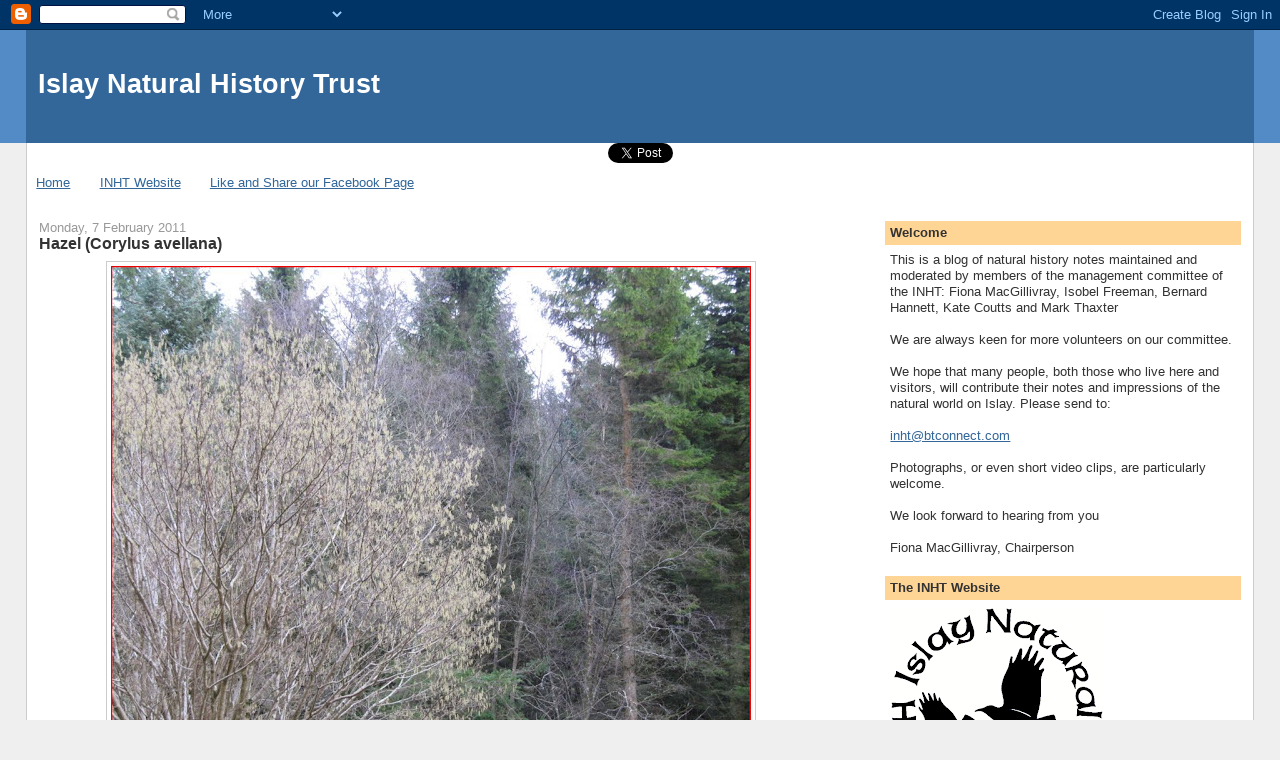

--- FILE ---
content_type: text/html; charset=UTF-8
request_url: https://islaynaturalhistory.blogspot.com/2011/02/hazel-corylus-avellana.html
body_size: 20130
content:
<!DOCTYPE html>
<html dir='ltr'>
<head>
<link href='https://www.blogger.com/static/v1/widgets/2944754296-widget_css_bundle.css' rel='stylesheet' type='text/css'/>
<meta content='text/html; charset=UTF-8' http-equiv='Content-Type'/>
<meta content='blogger' name='generator'/>
<link href='https://islaynaturalhistory.blogspot.com/favicon.ico' rel='icon' type='image/x-icon'/>
<link href='http://islaynaturalhistory.blogspot.com/2011/02/hazel-corylus-avellana.html' rel='canonical'/>
<link rel="alternate" type="application/atom+xml" title="Islay Natural History Trust - Atom" href="https://islaynaturalhistory.blogspot.com/feeds/posts/default" />
<link rel="alternate" type="application/rss+xml" title="Islay Natural History Trust - RSS" href="https://islaynaturalhistory.blogspot.com/feeds/posts/default?alt=rss" />
<link rel="service.post" type="application/atom+xml" title="Islay Natural History Trust - Atom" href="https://www.blogger.com/feeds/8339296866231719936/posts/default" />

<link rel="alternate" type="application/atom+xml" title="Islay Natural History Trust - Atom" href="https://islaynaturalhistory.blogspot.com/feeds/7194201536683823677/comments/default" />
<!--Can't find substitution for tag [blog.ieCssRetrofitLinks]-->
<link href='https://blogger.googleusercontent.com/img/b/R29vZ2xl/AVvXsEjt9icvxjEm1PgyrdhnLSDDPuR-ZYEBfOTPFCXN1yM3BllL-YhgOP7q3RWJaTF0vVlHyDV_hDL_caxIvigvKpFwXMsMbOHiJkdyRSUMkqni_lblWi-bttg37yGvOWxY_U9-omv3hGX1Eh8/s640/Capture+Hazel.JPG' rel='image_src'/>
<meta content='http://islaynaturalhistory.blogspot.com/2011/02/hazel-corylus-avellana.html' property='og:url'/>
<meta content='Hazel (Corylus avellana)' property='og:title'/>
<meta content=' A big Hazel bush covered in male catkins next to the Sorn.  Archaeological evidence from pollen analysis has shown there was a rapid expans...' property='og:description'/>
<meta content='https://blogger.googleusercontent.com/img/b/R29vZ2xl/AVvXsEjt9icvxjEm1PgyrdhnLSDDPuR-ZYEBfOTPFCXN1yM3BllL-YhgOP7q3RWJaTF0vVlHyDV_hDL_caxIvigvKpFwXMsMbOHiJkdyRSUMkqni_lblWi-bttg37yGvOWxY_U9-omv3hGX1Eh8/w1200-h630-p-k-no-nu/Capture+Hazel.JPG' property='og:image'/>
<title>Islay Natural History Trust: Hazel (Corylus avellana)</title>
<style id='page-skin-1' type='text/css'><!--
/*
-----------------------------------------------
Blogger Template Style
Name:     Stretch Denim
Designer: Darren Delaye
URL:      www.DarrenDelaye.com
Date:     11 Jul 2006
-----------------------------------------------
*/
body {
background: #efefef;
margin: 0;
padding: 0px;
font: x-small Verdana, Arial;
text-align: center;
color: #333333;
font-size/* */:/**/small;
font-size: /**/small;
}
a:link {
color: #336699;
}
a:visited {
color: #336699;
}
a img {
border-width: 0;
}
#outer-wrapper {
font: normal normal 100% Verdana, Arial, Sans-serif;;
}
/* Header
----------------------------------------------- */
#header-wrapper {
margin:0;
padding: 0;
background-color: #528bc5;
text-align: left;
}
#header {
margin: 0 2%;
background-color: #336699;
color: #ffffff;
padding: 0;
font: normal normal 210% Verdana, Arial, Sans-serif;;
position: relative;
}
h1.title {
padding-top: 38px;
margin: 0 1% .1em;
line-height: 1.2em;
font-size: 100%;
}
h1.title a, h1.title a:visited {
color: #ffffff;
text-decoration: none;
}
#header .description {
display: block;
margin: 0 1%;
padding: 0 0 40px;
line-height: 1.4em;
font-size: 50%;
}
/* Content
----------------------------------------------- */
.clear {
clear: both;
}
#content-wrapper {
margin: 0 2%;
padding: 0 0 15px;
text-align: left;
background-color: #ffffff;
border: 1px solid #cccccc;
border-top: 0;
}
#main-wrapper {
margin-left: 1%;
width: 64%;
float: left;
background-color: #ffffff;
display: inline;       /* fix for doubling margin in IE */
word-wrap: break-word; /* fix for long text breaking sidebar float in IE */
overflow: hidden;      /* fix for long non-text content breaking IE sidebar float */
}
#sidebar-wrapper {
margin-right: 1%;
width: 29%;
float: right;
background-color: #ffffff;
display: inline;       /* fix for doubling margin in IE */
word-wrap: break-word; /* fix for long text breaking sidebar float in IE */
overflow: hidden;      /* fix for long non-text content breaking IE sidebar float */
}
/* Headings
----------------------------------------------- */
h2, h3 {
margin: 0;
}
/* Posts
----------------------------------------------- */
.date-header {
margin: 1.5em 0 0;
font-weight: normal;
color: #999999;
font-size: 100%;
}
.post {
margin: 0 0 1.5em;
padding-bottom: 1.5em;
}
.post-title {
margin: 0;
padding: 0;
font-size: 125%;
font-weight: bold;
line-height: 1.1em;
}
.post-title a, .post-title a:visited, .post-title strong {
text-decoration: none;
color: #333333;
font-weight: bold;
}
.post div {
margin: 0 0 .75em;
line-height: 1.3em;
}
.post-footer {
margin: -.25em 0 0;
color: #333333;
font-size: 87%;
}
.post-footer .span {
margin-right: .3em;
}
.post img, table.tr-caption-container {
padding: 4px;
border: 1px solid #cccccc;
}
.tr-caption-container img {
border: none;
padding: 0;
}
.post blockquote {
margin: 1em 20px;
}
.post blockquote p {
margin: .75em 0;
}
/* Comments
----------------------------------------------- */
#comments h4 {
margin: 1em 0;
color: #999999;
}
#comments h4 strong {
font-size: 110%;
}
#comments-block {
margin: 1em 0 1.5em;
line-height: 1.3em;
}
#comments-block dt {
margin: .5em 0;
}
#comments-block dd {
margin: .25em 0 0;
}
#comments-block dd.comment-footer {
margin: -.25em 0 2em;
line-height: 1.4em;
font-size: 78%;
}
#comments-block dd p {
margin: 0 0 .75em;
}
.deleted-comment {
font-style:italic;
color:gray;
}
.feed-links {
clear: both;
line-height: 2.5em;
}
#blog-pager-newer-link {
float: left;
}
#blog-pager-older-link {
float: right;
}
#blog-pager {
text-align: center;
}
/* Sidebar Content
----------------------------------------------- */
.sidebar h2 {
margin: 1.6em 0 .5em;
padding: 4px 5px;
background-color: #ffd595;
font-size: 100%;
color: #333333;
}
.sidebar ul {
margin: 0;
padding: 0;
list-style: none;
}
.sidebar li {
margin: 0;
padding-top: 0;
padding-right: 0;
padding-bottom: .5em;
padding-left: 15px;
text-indent: -15px;
line-height: 1.5em;
}
.sidebar {
color: #333333;
line-height:1.3em;
}
.sidebar .widget {
margin-bottom: 1em;
}
.sidebar .widget-content {
margin: 0 5px;
}
/* Profile
----------------------------------------------- */
.profile-img {
float: left;
margin-top: 0;
margin-right: 5px;
margin-bottom: 5px;
margin-left: 0;
padding: 4px;
border: 1px solid #cccccc;
}
.profile-data {
margin:0;
text-transform:uppercase;
letter-spacing:.1em;
font-weight: bold;
line-height: 1.6em;
font-size: 78%;
}
.profile-datablock {
margin:.5em 0 .5em;
}
.profile-textblock {
margin: 0.5em 0;
line-height: 1.6em;
}
/* Footer
----------------------------------------------- */
#footer {
clear: both;
text-align: center;
color: #333333;
}
#footer .widget {
margin:.5em;
padding-top: 20px;
font-size: 85%;
line-height: 1.5em;
text-align: left;
}
/** Page structure tweaks for layout editor wireframe */
body#layout #header {
width: 750px;
}

--></style>
<link href='https://www.blogger.com/dyn-css/authorization.css?targetBlogID=8339296866231719936&amp;zx=52c4e9e6-b3e0-4a25-a14f-48d004f915df' media='none' onload='if(media!=&#39;all&#39;)media=&#39;all&#39;' rel='stylesheet'/><noscript><link href='https://www.blogger.com/dyn-css/authorization.css?targetBlogID=8339296866231719936&amp;zx=52c4e9e6-b3e0-4a25-a14f-48d004f915df' rel='stylesheet'/></noscript>
<meta name='google-adsense-platform-account' content='ca-host-pub-1556223355139109'/>
<meta name='google-adsense-platform-domain' content='blogspot.com'/>

</head>
<body>
<div class='navbar section' id='navbar'><div class='widget Navbar' data-version='1' id='Navbar1'><script type="text/javascript">
    function setAttributeOnload(object, attribute, val) {
      if(window.addEventListener) {
        window.addEventListener('load',
          function(){ object[attribute] = val; }, false);
      } else {
        window.attachEvent('onload', function(){ object[attribute] = val; });
      }
    }
  </script>
<div id="navbar-iframe-container"></div>
<script type="text/javascript" src="https://apis.google.com/js/platform.js"></script>
<script type="text/javascript">
      gapi.load("gapi.iframes:gapi.iframes.style.bubble", function() {
        if (gapi.iframes && gapi.iframes.getContext) {
          gapi.iframes.getContext().openChild({
              url: 'https://www.blogger.com/navbar/8339296866231719936?po\x3d7194201536683823677\x26origin\x3dhttps://islaynaturalhistory.blogspot.com',
              where: document.getElementById("navbar-iframe-container"),
              id: "navbar-iframe"
          });
        }
      });
    </script><script type="text/javascript">
(function() {
var script = document.createElement('script');
script.type = 'text/javascript';
script.src = '//pagead2.googlesyndication.com/pagead/js/google_top_exp.js';
var head = document.getElementsByTagName('head')[0];
if (head) {
head.appendChild(script);
}})();
</script>
</div></div>
<div id='outer-wrapper'><div id='wrap2'>
<!-- skip links for text browsers -->
<span id='skiplinks' style='display:none;'>
<a href='#main'>skip to main </a> |
      <a href='#sidebar'>skip to sidebar</a>
</span>
<div id='header-wrapper'>
<div class='header section' id='header'><div class='widget Header' data-version='1' id='Header1'>
<div id='header-inner'>
<div class='titlewrapper'>
<h1 class='title'>
<a href='https://islaynaturalhistory.blogspot.com/'>
Islay Natural History Trust
</a>
</h1>
</div>
<div class='descriptionwrapper'>
<p class='description'><span>
</span></p>
</div>
</div>
</div></div>
</div>
<div id='content-wrapper'>
<div id='crosscol-wrapper' style='text-align:center'>
<div class='crosscol section' id='crosscol'><div class='widget HTML' data-version='1' id='HTML2'>
<div class='widget-content'>
<a href="https://twitter.com/share" class="twitter-share-button" data-via="islayinht">Tweet</a>
<script>!function(d,s,id){var js,fjs=d.getElementsByTagName(s)[0];if(!d.getElementById(id)){js=d.createElement(s);js.id=id;js.src="//platform.twitter.com/widgets.js";fjs.parentNode.insertBefore(js,fjs);}}(document,"script","twitter-wjs");</script>
</div>
<div class='clear'></div>
</div><div class='widget PageList' data-version='1' id='PageList1'>
<h2>Pages</h2>
<div class='widget-content'>
<ul>
<li>
<a href='https://islaynaturalhistory.blogspot.com/'>Home</a>
</li>
<li>
<a href='https://islaynaturalhistory.blogspot.com/p/inht-website.html'>INHT Website</a>
</li>
<li>
<a href='https://islaynaturalhistory.blogspot.com/p/visit-our-facebook-page.html'>Like and Share our Facebook Page</a>
</li>
</ul>
<div class='clear'></div>
</div>
</div></div>
</div>
<div id='main-wrapper'>
<div class='main section' id='main'><div class='widget Blog' data-version='1' id='Blog1'>
<div class='blog-posts hfeed'>

          <div class="date-outer">
        
<h2 class='date-header'><span>Monday, 7 February 2011</span></h2>

          <div class="date-posts">
        
<div class='post-outer'>
<div class='post hentry uncustomized-post-template' itemprop='blogPost' itemscope='itemscope' itemtype='http://schema.org/BlogPosting'>
<meta content='https://blogger.googleusercontent.com/img/b/R29vZ2xl/AVvXsEjt9icvxjEm1PgyrdhnLSDDPuR-ZYEBfOTPFCXN1yM3BllL-YhgOP7q3RWJaTF0vVlHyDV_hDL_caxIvigvKpFwXMsMbOHiJkdyRSUMkqni_lblWi-bttg37yGvOWxY_U9-omv3hGX1Eh8/s640/Capture+Hazel.JPG' itemprop='image_url'/>
<meta content='8339296866231719936' itemprop='blogId'/>
<meta content='7194201536683823677' itemprop='postId'/>
<a name='7194201536683823677'></a>
<h3 class='post-title entry-title' itemprop='name'>
Hazel (Corylus avellana)
</h3>
<div class='post-header'>
<div class='post-header-line-1'></div>
</div>
<div class='post-body entry-content' id='post-body-7194201536683823677' itemprop='description articleBody'>
<div class="separator" style="clear: both; text-align: center;"><a href="https://blogger.googleusercontent.com/img/b/R29vZ2xl/AVvXsEjt9icvxjEm1PgyrdhnLSDDPuR-ZYEBfOTPFCXN1yM3BllL-YhgOP7q3RWJaTF0vVlHyDV_hDL_caxIvigvKpFwXMsMbOHiJkdyRSUMkqni_lblWi-bttg37yGvOWxY_U9-omv3hGX1Eh8/s1600/Capture+Hazel.JPG" imageanchor="1" style="margin-left: 1em; margin-right: 1em;"><img border="0" h5="true" height="480" src="https://blogger.googleusercontent.com/img/b/R29vZ2xl/AVvXsEjt9icvxjEm1PgyrdhnLSDDPuR-ZYEBfOTPFCXN1yM3BllL-YhgOP7q3RWJaTF0vVlHyDV_hDL_caxIvigvKpFwXMsMbOHiJkdyRSUMkqni_lblWi-bttg37yGvOWxY_U9-omv3hGX1Eh8/s640/Capture+Hazel.JPG" width="640" /></a></div><br />
A big Hazel bush covered in male catkins next to the Sorn.&nbsp; Archaeological evidence from pollen analysis has shown there was a rapid expansion in the range of hazel during the Mesolithic period (from 11,000 to 6,000 years ago). Because the large nuts are not dispersed over great distances by small mammals, this has led to speculation that Mesolithic peoples may have transported the nuts with them as a food source, and thereby aided the expansion of the tree's range.<br />
<br />
<div style="text-align: center;"><a href="http://www.treesforlife.org.uk/index.html">Trees for Life</a></div><br />
<br />
<br />
<div class="separator" style="clear: both; text-align: center;"><a href="https://blogger.googleusercontent.com/img/b/R29vZ2xl/AVvXsEgc1Kdo1JnVDnTHNDxEyFAbPb9UbN2CcBqtZRvapWcCMZY4MCz5CuIV8-KMx7Cj3Kef7mvWQyaJJJMhfsGuUL_cIcAZeCjARJJqAWzncNYRI2NQgPLOav6QVykBEtSAOypu5P1ttQn_fqQ/s1600/Capture+Trees+for+Life.JPG" imageanchor="1" style="margin-left: 1em; margin-right: 1em;"><img border="0" h5="true" height="78" src="https://blogger.googleusercontent.com/img/b/R29vZ2xl/AVvXsEgc1Kdo1JnVDnTHNDxEyFAbPb9UbN2CcBqtZRvapWcCMZY4MCz5CuIV8-KMx7Cj3Kef7mvWQyaJJJMhfsGuUL_cIcAZeCjARJJqAWzncNYRI2NQgPLOav6QVykBEtSAOypu5P1ttQn_fqQ/s640/Capture+Trees+for+Life.JPG" width="640" /></a></div>
<div style='clear: both;'></div>
</div>
<div class='post-footer'>
<div class='post-footer-line post-footer-line-1'>
<span class='post-author vcard'>
Posted by
<span class='fn' itemprop='author' itemscope='itemscope' itemtype='http://schema.org/Person'>
<meta content='https://www.blogger.com/profile/07207740497584715609' itemprop='url'/>
<a class='g-profile' href='https://www.blogger.com/profile/07207740497584715609' rel='author' title='author profile'>
<span itemprop='name'>Islay Natural History Trust</span>
</a>
</span>
</span>
<span class='post-timestamp'>
at
<meta content='http://islaynaturalhistory.blogspot.com/2011/02/hazel-corylus-avellana.html' itemprop='url'/>
<a class='timestamp-link' href='https://islaynaturalhistory.blogspot.com/2011/02/hazel-corylus-avellana.html' rel='bookmark' title='permanent link'><abbr class='published' itemprop='datePublished' title='2011-02-07T11:20:00Z'>11:20</abbr></a>
</span>
<span class='post-comment-link'>
</span>
<span class='post-icons'>
<span class='item-action'>
<a href='https://www.blogger.com/email-post/8339296866231719936/7194201536683823677' title='Email Post'>
<img alt='' class='icon-action' height='13' src='https://resources.blogblog.com/img/icon18_email.gif' width='18'/>
</a>
</span>
<span class='item-control blog-admin pid-1470689517'>
<a href='https://www.blogger.com/post-edit.g?blogID=8339296866231719936&postID=7194201536683823677&from=pencil' title='Edit Post'>
<img alt='' class='icon-action' height='18' src='https://resources.blogblog.com/img/icon18_edit_allbkg.gif' width='18'/>
</a>
</span>
</span>
<div class='post-share-buttons goog-inline-block'>
</div>
</div>
<div class='post-footer-line post-footer-line-2'>
<span class='post-labels'>
Labels:
<a href='https://islaynaturalhistory.blogspot.com/search/label/Hazel' rel='tag'>Hazel</a>,
<a href='https://islaynaturalhistory.blogspot.com/search/label/Islay' rel='tag'>Islay</a>,
<a href='https://islaynaturalhistory.blogspot.com/search/label/River%20Sorn' rel='tag'>River Sorn</a>,
<a href='https://islaynaturalhistory.blogspot.com/search/label/Trees%20for%20Life' rel='tag'>Trees for Life</a>
</span>
</div>
<div class='post-footer-line post-footer-line-3'>
<span class='post-location'>
</span>
</div>
</div>
</div>
<div class='comments' id='comments'>
<a name='comments'></a>
<h4>No comments:</h4>
<div id='Blog1_comments-block-wrapper'>
<dl class='avatar-comment-indent' id='comments-block'>
</dl>
</div>
<p class='comment-footer'>
<div class='comment-form'>
<a name='comment-form'></a>
<h4 id='comment-post-message'>Post a Comment</h4>
<p>
</p>
<a href='https://www.blogger.com/comment/frame/8339296866231719936?po=7194201536683823677&hl=en-GB&saa=85391&origin=https://islaynaturalhistory.blogspot.com' id='comment-editor-src'></a>
<iframe allowtransparency='true' class='blogger-iframe-colorize blogger-comment-from-post' frameborder='0' height='410px' id='comment-editor' name='comment-editor' src='' width='100%'></iframe>
<script src='https://www.blogger.com/static/v1/jsbin/2830521187-comment_from_post_iframe.js' type='text/javascript'></script>
<script type='text/javascript'>
      BLOG_CMT_createIframe('https://www.blogger.com/rpc_relay.html');
    </script>
</div>
</p>
</div>
</div>

        </div></div>
      
</div>
<div class='blog-pager' id='blog-pager'>
<span id='blog-pager-newer-link'>
<a class='blog-pager-newer-link' href='https://islaynaturalhistory.blogspot.com/2011/02/snowdrops-in-bridgend-woods.html' id='Blog1_blog-pager-newer-link' title='Newer Post'>Newer Post</a>
</span>
<span id='blog-pager-older-link'>
<a class='blog-pager-older-link' href='https://islaynaturalhistory.blogspot.com/2011/02/does-anybody-know-what-this-is.html' id='Blog1_blog-pager-older-link' title='Older Post'>Older Post</a>
</span>
<a class='home-link' href='https://islaynaturalhistory.blogspot.com/'>Home</a>
</div>
<div class='clear'></div>
<div class='post-feeds'>
<div class='feed-links'>
Subscribe to:
<a class='feed-link' href='https://islaynaturalhistory.blogspot.com/feeds/7194201536683823677/comments/default' target='_blank' type='application/atom+xml'>Post Comments (Atom)</a>
</div>
</div>
</div></div>
</div>
<div id='sidebar-wrapper'>
<div class='sidebar section' id='sidebar'><div class='widget Text' data-version='1' id='Text2'>
<h2 class='title'>Welcome</h2>
<div class='widget-content'>
This is a blog of natural history notes maintained and moderated by members of the management committee of the INHT: Fiona MacGillivray, Isobel Freeman, Bernard Hannett,  Kate Coutts and Mark Thaxter<div><br /></div><div>We are always keen for more volunteers on our committee.<br /><br />We hope that many people, both those who live here and visitors, will contribute their notes and impressions of the natural world on Islay. Please send to:<br /><br /><a href="mailto:manager@islaynaturalhistory.org">inht@btconnect.com</a><br /><br />Photographs, or even short video clips, are particularly welcome.<br /><br />We look forward to hearing from you<br /><br />Fiona MacGillivray, Chairperson<br /></div>
</div>
<div class='clear'></div>
</div><div class='widget Image' data-version='1' id='Image1'>
<h2>The INHT Website</h2>
<div class='widget-content'>
<a href='http://www.islaynaturalhistory.org'>
<img alt='The INHT Website' height='211' id='Image1_img' src='//3.bp.blogspot.com/_h8PF1bPChlI/S_VFBqRlAvI/AAAAAAAAAA0/NIgSjR6_71c/S214/INHT+logo.png' width='214'/>
</a>
<br/>
<span class='caption'>Click on our logo to take you to our website, where you can download a membership form to join the Trust, and also find our Biological Records Database which you can browse to see what has been recorded here and/or submit your own records.</span>
</div>
<div class='clear'></div>
</div><div class='widget Image' data-version='1' id='Image7'>
<h2>Please support the INHT by clicking on</h2>
<div class='widget-content'>
<a href='http://www.easyfundraising.org.uk/panel/'>
<img alt='Please support the INHT by clicking on' height='52' id='Image7_img' src='https://blogger.googleusercontent.com/img/b/R29vZ2xl/AVvXsEjLC15zvJMr9FCYiD-1FhE45tBDlefYCGpAui5JmBmNhXGRW0-zCMRGOsYuWB7MtSpBRwLqW4sOYraSwJ4xpIDwP81mRtigLKsUG4qoGlITHRN1mci0a7MMH06-2DP2qIeRuQKTjEYuQgw/s214/Capture+EF.JPG' width='214'/>
</a>
<br/>
<span class='caption'>and make your online purchases with Amazon, John Lewis etc. benefit the Trust at no cost to you!</span>
</div>
<div class='clear'></div>
</div><div class='widget Image' data-version='1' id='Image2'>
<h2>Corporate Membership of INHT</h2>
<div class='widget-content'>
<a href='http://islaynaturalhistory.blogspot.com/p/corporate-membership-of-inht.html'>
<img alt='Corporate Membership of INHT' height='210' id='Image2_img' src='https://blogger.googleusercontent.com/img/b/R29vZ2xl/AVvXsEicS769VfOENrVTUsPq7IqNkXwyg3CNUkKBidZSvmXqduaXa7kIOaZFlHMIlN9Bsjx1F7kQL13mnKn5tWDzJe6-KtwOgivNresV66XK1bvFMu_6_GzIV0Pu6QsRqfEejDlAB-mJUEl2SxA/s214/Capture+logo.JPG' width='214'/>
</a>
<br/>
<span class='caption'>Advertise here.  Click on logo for details</span>
</div>
<div class='clear'></div>
</div><div class='widget Image' data-version='1' id='Image5'>
<h2>Islay Cottages - Kilchoman</h2>
<div class='widget-content'>
<a href='http://www.islaycottages.com/'>
<img alt='Islay Cottages - Kilchoman' height='200' id='Image5_img' src='https://blogger.googleusercontent.com/img/b/R29vZ2xl/AVvXsEjwUqMGQwM008H-folpMRUmW09wop6g2QclssfHqVHL9a6IxctNc6gTdi7Chx8iOIV4bR5MhHkX0qKvrVTQOd9wh8HW5QlpIeCtaHrj_M6GXNXyQ_vRC7OAWDmcS_fS0bYgoa-T950KAb8/s214/Capture+IC.JPG' width='214'/>
</a>
<br/>
<span class='caption'>Click on the picture for self catering cottages on Islay's west coast</span>
</div>
<div class='clear'></div>
</div><div class='widget Image' data-version='1' id='Image12'>
<h2>Free INHT Android App for smartphones</h2>
<div class='widget-content'>
<a href='https://market.android.com/details?id=com.islay.natural.history.trust&feature=search_result'>
<img alt='Free INHT Android App for smartphones' height='114' id='Image12_img' src='https://blogger.googleusercontent.com/img/b/R29vZ2xl/AVvXsEizu2OIvDVHtb5bIe0bM_CmMlOEm0PN3OlhuNAtd9e78inKuMQHIO0nzBQyvD7DOt2Z9bthzIIt8xvySuFnk7DbG7zw57MJlBXqqQ-iIRh51laZVI_PBqP8cHm01MdDM7K0e_C42TPkZCQj/s214/Capture+App.JPG' width='150'/>
</a>
<br/>
<span class='caption'>Courtesy www.islayinfo.com</span>
</div>
<div class='clear'></div>
</div><div class='widget Image' data-version='1' id='Image8'>
<div class='widget-content'>
<a href='http://www.braveheartwebdesign.co.uk'>
<img alt='' height='57' id='Image8_img' src='https://blogger.googleusercontent.com/img/b/R29vZ2xl/AVvXsEgiaqtKJQ0IqD1bCiFZy8d6xv83vaq81uVwII-6Rke0jP-B5VZ-3Qg7LXQ8DzP-A4WuPfLLA4DNJTDzFGxxQYasj5QrwKNx4M870FDqDkT6pC239yCeST-jBLh7XzCdw9szjlXLDcfXnto/s214/Capture+Bbrave.JPG' width='150'/>
</a>
<br/>
<span class='caption'>Click on picture for more info</span>
</div>
<div class='clear'></div>
</div><div class='widget HTML' data-version='1' id='HTML4'>
<h2 class='title'>UK &amp; Eire Natural History Bloggers</h2>
<div class='widget-content'>
<a href="http://natureblognetwork.com/"><img src="https://lh3.googleusercontent.com/blogger_img_proxy/AEn0k_v9yiJj5Y-0jHmYhLzxhgoAice4hCxzZThtHD9v3bqEzEeN0SSECzYb6k7qxdFrHsnoWkXJJizzYEXGuXZsdQfFp5ro1OD_BCCQ5j4rg3QzHerE=s0-d" alt="Nature Blog Network" border="0"></a>
</div>
<div class='clear'></div>
</div><div class='widget HTML' data-version='1' id='HTML1'>
<h2 class='title'>RSS Feed</h2>
<div class='widget-content'>
<a href="http://feeds.feedburner.com/IslayNaturalHistoryTrust" title="Subscribe to my feed" rel="alternate" type="application/rss+xml"><img src="https://lh3.googleusercontent.com/blogger_img_proxy/AEn0k_uO_EjGwINldzjMT5QoxvdKYkdd43p8M9IAaaBb4naC3TOpfauu9G2xe4aS5akuGyr8EtlkwH1Fkq-JOIjc64fyDXZjH_kEh_Hu0L2hv88WbCLmOj9kuVJsBKKmNQ=s0-d" alt="" style="border:0"></a><a href="http://feeds.feedburner.com/IslayNaturalHistoryTrust" title="Subscribe to my feed" rel="alternate" type="application/rss+xml">Subscribe in a reader</a>
</div>
<div class='clear'></div>
</div><div class='widget Text' data-version='1' id='Text1'>
<h2 class='title'>Please Join the Islay Natural History Trust</h2>
<div class='widget-content'>
Your membership of the Trust will allow us to continue our work at the Centre. Members enjoy access FOC at all times, including to our talks and presentations which are held approximately once a month.<br /><br /><br /><br />Please help us by contacting inht<a href="mailto:manager@islaynaturalhistory.org">@btconnect.com</a><br /><br /><br /><br />We appreciate your support.<br /><br /><br /><br />
</div>
<div class='clear'></div>
</div><div class='widget Image' data-version='1' id='Image3'>
<h2>Islay Birds</h2>
<div class='widget-content'>
<a href='http://islaybirds.blogspot.com/'>
<img alt='Islay Birds' height='214' id='Image3_img' src='https://blogger.googleusercontent.com/img/b/R29vZ2xl/AVvXsEgMWpA2vJxb4zlrpDF0ym4mk80Pfc1s_cw3gz_0Gr-ymWA63ScqlYH_GXPbnviYPgjNcDt1cjAnoEq9OJbYdWAnKlyQAvDso-nKSjw6q90YHSH0kNXsDZyEhnHKy3zvQFvQ6Fz9mn-mcDPU/s214/Wheatear.jpg' width='149'/>
</a>
<br/>
<span class='caption'>Ian's Daily Bird Blog - What's About? Reports from around the island.  Click on the Wheatear to find out!</span>
</div>
<div class='clear'></div>
</div><div class='widget LinkList' data-version='1' id='LinkList2'>
<h2>Photo Competition Flickr Photostream</h2>
<div class='widget-content'>
<ul>
<li><a href='http://www.flickr.com/photos/55210106@N02/'>INHT Photostream</a></li>
</ul>
<div class='clear'></div>
</div>
</div><div class='widget HTML' data-version='1' id='HTML7'>
<h2 class='title'>Britaine</h2>
<div class='widget-content'>
<div style="width:170px; height:40px; background-color:#CEE9FF; border:2px #9DCFFF solid;">
<div style="width:43px; height:40px; float:left; margin-right:2px;"><a href="http://www.britaine.co.uk/" rel="nofollow"><img src="https://lh3.googleusercontent.com/blogger_img_proxy/AEn0k_vt8qWJeR5EGtM_lemPjKzWqvRhSuoq6vV2uEnai14rfzMZIlhxJ3svElUGBp_NPqMVOg1OfuVzWKeHcQZo95p4ub4_sKw9wfX1vd7DPR72cXTxmEc=s0-d" alt="britaine.co.uk" width="43" height="40" border="0"></a></div>
<div style="width:125px; height:11px; float:left; overflow:hidden; margin-top:1px; line-height:10px; font-family:Arial, Helvetica, sans-serif; font-size:10px; color:#1E4F81;">we are in</div>
<div style="width:125px; height:13px; float:left; overflow:hidden; line-height:13px;"><a href="http://www.britaine.co.uk/" title="all united kingdom" style="font-family:Verdana, Arial, Helvetica, sans-serif; font-size:13px; color:#1E4F81; text-decoration:none;"><strong>Britaine</strong>.co.uk</a></div>
<div style="width:125px; height:11px; float:left; overflow:hidden; margin-top:1px; line-height:10px;"><a href="http://www.britaine.co.uk/" title="all united kingdom" style="font-family:Arial, Helvetica, sans-serif; font-size:10px; color:#999999; text-decoration:none;">all united kingdom</a></div>
</div>
</div>
<div class='clear'></div>
</div><div class='widget PopularPosts' data-version='1' id='PopularPosts1'>
<h2>Popular Posts</h2>
<div class='widget-content popular-posts'>
<ul>
<li>
<div class='item-content'>
<div class='item-title'><a href='https://islaynaturalhistory.blogspot.com/2010/11/blog-post.html'>The calm before the storm</a></div>
<div class='item-snippet'> We had a lovely calm morning here on Islay this morning - but the weather forecast is for things to build up throughout the day until the w...</div>
</div>
<div style='clear: both;'></div>
</li>
<li>
<div class='item-content'>
<div class='item-thumbnail'>
<a href='https://islaynaturalhistory.blogspot.com/2010/11/whats-your-favourite-gatepost.html' target='_blank'>
<img alt='' border='0' src='https://blogger.googleusercontent.com/img/b/R29vZ2xl/AVvXsEi8ElmU402rdMIHysJ7Si5A_acm18m__e7u8JE2lX1zriwkfvNb_2Zg37NHbIGOJwjR2OS_yrd5aHc1VnEJDeqkQzZkU46-ebm_58dIoajV9bLP53i60tnqLeW4ETul5LS7l8dBIlqhnZEA/w72-h72-p-k-no-nu/my+favourite+fencepost.sm.jpg'/>
</a>
</div>
<div class='item-title'><a href='https://islaynaturalhistory.blogspot.com/2010/11/whats-your-favourite-gatepost.html'>What's your favourite gatepost?</a></div>
<div class='item-snippet'>Here&#39;s a photo of mine:    &#160;Being a goosecounter on Islay means you get plenty of opportunity to closely inspect gates and fences and, t...</div>
</div>
<div style='clear: both;'></div>
</li>
<li>
<div class='item-content'>
<div class='item-thumbnail'>
<a href='https://islaynaturalhistory.blogspot.com/2013/04/jane-dawson.html' target='_blank'>
<img alt='' border='0' src='https://blogger.googleusercontent.com/img/b/R29vZ2xl/AVvXsEg2zkoHt9JcdJdcolT4mvotp8gNVrmunTTlZ9CIiVLsgj6KUMq2J-a_7_16sFc-ScVNoDez86MMfz_9BlH9_KczQnXa8-MflHzqLWBv_NdJY_QfDvIayY1H00c1yMcQL6x-0l_EgDd_OcdW/w72-h72-p-k-no-nu/jd14x19.jpg'/>
</a>
</div>
<div class='item-title'><a href='https://islaynaturalhistory.blogspot.com/2013/04/jane-dawson.html'>Jane Dawson</a></div>
<div class='item-snippet'>Jane Dawson, who founded the Islay Natural History Trust in 1984, in memory of her husband, Rod, died last night after a brief illness. Rod ...</div>
</div>
<div style='clear: both;'></div>
</li>
<li>
<div class='item-content'>
<div class='item-thumbnail'>
<a href='https://islaynaturalhistory.blogspot.com/2011/11/bird-flight-diverter.html' target='_blank'>
<img alt='' border='0' src='https://blogger.googleusercontent.com/img/b/R29vZ2xl/AVvXsEhH2NVtv7_h7nZzsly6P_jznuo_XWaB7GuC0I8l4f9GHnDHA6Iai6hCi45dJUSig2sTppY1Grb0dXtUWzuMjwobl_Dm6x-o-T8fOHGs30h6kkPCeEZD6l1nRtjYFWD4Ad2jf-0mfP6tSIRw/w72-h72-p-k-no-nu/Capture+BSD.JPG'/>
</a>
</div>
<div class='item-title'><a href='https://islaynaturalhistory.blogspot.com/2011/11/bird-flight-diverter.html'>Bird Flight Diverter</a></div>
<div class='item-snippet'>Following the unfortunate deaths of a number of Whooper swans and other birds this autumn passage due to collision with overhead power cable...</div>
</div>
<div style='clear: both;'></div>
</li>
<li>
<div class='item-content'>
<div class='item-thumbnail'>
<a href='https://islaynaturalhistory.blogspot.com/2010/11/httpwww.html' target='_blank'>
<img alt='' border='0' src='https://blogger.googleusercontent.com/img/b/R29vZ2xl/AVvXsEjvvMGondCAA3k1gqDfIcSZwNN1IGsOBfa9908_QzW9BMoE1eXr0xdFCNOebdM3akIghfhzXhyphenhypheno_SjvTAcrbEzzjNYi9PEer8sprkScH2M1CGfSm_DuQ9SCXymRbPxI7YEqpPnTCgObI0w/w72-h72-p-k-no-nu/Capture+DF.JPG'/>
</a>
</div>
<div class='item-title'><a href='https://islaynaturalhistory.blogspot.com/2010/11/httpwww.html'>(no title)</a></div>
<div class='item-snippet'>http://www.dipteristsforum.org.uk/</div>
</div>
<div style='clear: both;'></div>
</li>
<li>
<div class='item-content'>
<div class='item-thumbnail'>
<a href='https://islaynaturalhistory.blogspot.com/2019/07/scavangers-hunt-with-islay-jura-youth.html' target='_blank'>
<img alt='' border='0' src='https://blogger.googleusercontent.com/img/b/R29vZ2xl/AVvXsEiHyf4x2yhrSSkfndybceXo2X7pO1OKUJg7XrfBtouDkQQmLRiGKIqoEKiYP_bqa_0N6FudWbJ9npN9osuTZ5SKNIsjRsF4e-A8FQ4Kza3T5LZNOpDzx0-IAOgx9_wKMQ138skeRTOOVE3G/w72-h72-p-k-no-nu/66050227_2900170156665003_1115896734736711680_n.jpg'/>
</a>
</div>
<div class='item-title'><a href='https://islaynaturalhistory.blogspot.com/2019/07/scavangers-hunt-with-islay-jura-youth.html'>Scavangers Hunt with Islay & Jura Youth Action</a></div>
<div class='item-snippet'>On Tuesday 11th July INHT ran a scavengers hunt with Islay &amp; Jura Youth Action at the Battery. We will be back on the 16th to do more ex...</div>
</div>
<div style='clear: both;'></div>
</li>
<li>
<div class='item-content'>
<div class='item-thumbnail'>
<a href='https://islaynaturalhistory.blogspot.com/2015/01/a-ladybird-and-moth.html' target='_blank'>
<img alt='' border='0' src='https://blogger.googleusercontent.com/img/b/R29vZ2xl/AVvXsEhc-Tbnq3ty688IUChqd6peFteF9UKSP7sjUStZZd3mKtBXksEX211r8EQlv8ZTm2h_nc6jaaCvD_2ylOwYQhyrPovhVX_Xefdz4mnsEsBFE_h-4kSoLIRdMLKxCBgRZVSEnz73xHs3rjkP/w72-h72-p-k-no-nu/PC281037+Orange+Ladybirds.jpg'/>
</a>
</div>
<div class='item-title'><a href='https://islaynaturalhistory.blogspot.com/2015/01/a-ladybird-and-moth.html'>A ladybird and a moth!</a></div>
<div class='item-snippet'>Alistair Hutchison, out and about around Christmas seeking fungi (he being the island&#39;s undoubted expert) also found two interesting ins...</div>
</div>
<div style='clear: both;'></div>
</li>
<li>
<div class='item-content'>
<div class='item-thumbnail'>
<a href='https://islaynaturalhistory.blogspot.com/2013/07/ascension-frigatebird-update.html' target='_blank'>
<img alt='' border='0' src='https://blogger.googleusercontent.com/img/b/R29vZ2xl/AVvXsEgCH2XIeizYMTmU8y9DcjLt2_XKJuTF8e6s2_TQ8l_Dc8NG7h0KG1KjFjc9e0SVxrouaxIaFUHG20bZX2RkS7lxyX8ADQoSlywn5IU35EAnVIRvMrtgZ7qyfvEWrMYuFPXuBoOxazxSEYvV/w72-h72-p-k-no-nu/Frigate4.jpg'/>
</a>
</div>
<div class='item-title'><a href='https://islaynaturalhistory.blogspot.com/2013/07/ascension-frigatebird-update.html'>Ascension Frigatebird update</a></div>
<div class='item-snippet'>Despite lots of people looking for it, including many who travelled here from different parts of Britain, the Ascension Frigatebird has not ...</div>
</div>
<div style='clear: both;'></div>
</li>
<li>
<div class='item-content'>
<div class='item-thumbnail'>
<a href='https://islaynaturalhistory.blogspot.com/2014/01/wild-flowers-in-2013.html' target='_blank'>
<img alt='' border='0' src='https://blogger.googleusercontent.com/img/b/R29vZ2xl/AVvXsEgPEsBQ2fOsO2prJJleaVfThxvMJgydFwmmJ9fYLEOEuI612rc_BFouJZ51SxZQQROaKrCa-j-b-KCnCPZfvEl0JFUIAXm0CMSb9s7Mem2VQU9msYL89VG3ei5_09X4_1wRKD14I-zzuhuy/w72-h72-p-k-no-nu/Pyramidal.jpg'/>
</a>
</div>
<div class='item-title'><a href='https://islaynaturalhistory.blogspot.com/2014/01/wild-flowers-in-2013.html'>Wild flowers in 2013</a></div>
<div class='item-snippet'>After the usual start to the year with the carpets of snowdrops decorating Bridgend Woods, the cold spring delayed a great many flowering pl...</div>
</div>
<div style='clear: both;'></div>
</li>
<li>
<div class='item-content'>
<div class='item-thumbnail'>
<a href='https://islaynaturalhistory.blogspot.com/2011/11/sea-foam-james-deane.html' target='_blank'>
<img alt='' border='0' src='https://blogger.googleusercontent.com/img/b/R29vZ2xl/AVvXsEjirXahwSYOfdB076lp9K3vfvYtuw1IaTkjLxu5eG6nzPY9a0wH2gwuxZSKZeQXj3kWLoFGbTSlA5SnMSrPoGDfwE3V0QbgHV9Q8TGQsm4FYuQVESfqBXfsR5N6UBw9ah3yO26RI_B6QjO9/w72-h72-p-k-no-nu/Capture+Foam+1.JPG'/>
</a>
</div>
<div class='item-title'><a href='https://islaynaturalhistory.blogspot.com/2011/11/sea-foam-james-deane.html'>Sea Foam - James Deane</a></div>
<div class='item-snippet'>    Three lovely shots from James of his daughter Amelie playing in sea foam at Saligo over the weekend.&#160;   Wikipedia tells us - &quot;Sea f...</div>
</div>
<div style='clear: both;'></div>
</li>
</ul>
<div class='clear'></div>
</div>
</div><div class='widget Followers' data-version='1' id='Followers1'>
<h2 class='title'>Followers</h2>
<div class='widget-content'>
<div id='Followers1-wrapper'>
<div style='margin-right:2px;'>
<div><script type="text/javascript" src="https://apis.google.com/js/platform.js"></script>
<div id="followers-iframe-container"></div>
<script type="text/javascript">
    window.followersIframe = null;
    function followersIframeOpen(url) {
      gapi.load("gapi.iframes", function() {
        if (gapi.iframes && gapi.iframes.getContext) {
          window.followersIframe = gapi.iframes.getContext().openChild({
            url: url,
            where: document.getElementById("followers-iframe-container"),
            messageHandlersFilter: gapi.iframes.CROSS_ORIGIN_IFRAMES_FILTER,
            messageHandlers: {
              '_ready': function(obj) {
                window.followersIframe.getIframeEl().height = obj.height;
              },
              'reset': function() {
                window.followersIframe.close();
                followersIframeOpen("https://www.blogger.com/followers/frame/8339296866231719936?colors\x3dCgt0cmFuc3BhcmVudBILdHJhbnNwYXJlbnQaByMzMzMzMzMiByMwMDAwMDAqByNmZmZmZmYyByMwMDAwMDA6ByMzMzMzMzNCByMwMDAwMDBKByMwMDAwMDBSByNGRkZGRkZaC3RyYW5zcGFyZW50\x26pageSize\x3d21\x26hl\x3den-GB\x26origin\x3dhttps://islaynaturalhistory.blogspot.com");
              },
              'open': function(url) {
                window.followersIframe.close();
                followersIframeOpen(url);
              }
            }
          });
        }
      });
    }
    followersIframeOpen("https://www.blogger.com/followers/frame/8339296866231719936?colors\x3dCgt0cmFuc3BhcmVudBILdHJhbnNwYXJlbnQaByMzMzMzMzMiByMwMDAwMDAqByNmZmZmZmYyByMwMDAwMDA6ByMzMzMzMzNCByMwMDAwMDBKByMwMDAwMDBSByNGRkZGRkZaC3RyYW5zcGFyZW50\x26pageSize\x3d21\x26hl\x3den-GB\x26origin\x3dhttps://islaynaturalhistory.blogspot.com");
  </script></div>
</div>
</div>
<div class='clear'></div>
</div>
</div><div class='widget BlogArchive' data-version='1' id='BlogArchive1'>
<h2>Blog Archive</h2>
<div class='widget-content'>
<div id='ArchiveList'>
<div id='BlogArchive1_ArchiveList'>
<ul class='hierarchy'>
<li class='archivedate collapsed'>
<a class='toggle' href='javascript:void(0)'>
<span class='zippy'>

        &#9658;&#160;
      
</span>
</a>
<a class='post-count-link' href='https://islaynaturalhistory.blogspot.com/2021/'>
2021
</a>
<span class='post-count' dir='ltr'>(3)</span>
<ul class='hierarchy'>
<li class='archivedate collapsed'>
<a class='toggle' href='javascript:void(0)'>
<span class='zippy'>

        &#9658;&#160;
      
</span>
</a>
<a class='post-count-link' href='https://islaynaturalhistory.blogspot.com/2021/04/'>
April
</a>
<span class='post-count' dir='ltr'>(2)</span>
</li>
</ul>
<ul class='hierarchy'>
<li class='archivedate collapsed'>
<a class='toggle' href='javascript:void(0)'>
<span class='zippy'>

        &#9658;&#160;
      
</span>
</a>
<a class='post-count-link' href='https://islaynaturalhistory.blogspot.com/2021/03/'>
March
</a>
<span class='post-count' dir='ltr'>(1)</span>
</li>
</ul>
</li>
</ul>
<ul class='hierarchy'>
<li class='archivedate collapsed'>
<a class='toggle' href='javascript:void(0)'>
<span class='zippy'>

        &#9658;&#160;
      
</span>
</a>
<a class='post-count-link' href='https://islaynaturalhistory.blogspot.com/2020/'>
2020
</a>
<span class='post-count' dir='ltr'>(3)</span>
<ul class='hierarchy'>
<li class='archivedate collapsed'>
<a class='toggle' href='javascript:void(0)'>
<span class='zippy'>

        &#9658;&#160;
      
</span>
</a>
<a class='post-count-link' href='https://islaynaturalhistory.blogspot.com/2020/12/'>
December
</a>
<span class='post-count' dir='ltr'>(1)</span>
</li>
</ul>
<ul class='hierarchy'>
<li class='archivedate collapsed'>
<a class='toggle' href='javascript:void(0)'>
<span class='zippy'>

        &#9658;&#160;
      
</span>
</a>
<a class='post-count-link' href='https://islaynaturalhistory.blogspot.com/2020/06/'>
June
</a>
<span class='post-count' dir='ltr'>(1)</span>
</li>
</ul>
<ul class='hierarchy'>
<li class='archivedate collapsed'>
<a class='toggle' href='javascript:void(0)'>
<span class='zippy'>

        &#9658;&#160;
      
</span>
</a>
<a class='post-count-link' href='https://islaynaturalhistory.blogspot.com/2020/05/'>
May
</a>
<span class='post-count' dir='ltr'>(1)</span>
</li>
</ul>
</li>
</ul>
<ul class='hierarchy'>
<li class='archivedate collapsed'>
<a class='toggle' href='javascript:void(0)'>
<span class='zippy'>

        &#9658;&#160;
      
</span>
</a>
<a class='post-count-link' href='https://islaynaturalhistory.blogspot.com/2019/'>
2019
</a>
<span class='post-count' dir='ltr'>(15)</span>
<ul class='hierarchy'>
<li class='archivedate collapsed'>
<a class='toggle' href='javascript:void(0)'>
<span class='zippy'>

        &#9658;&#160;
      
</span>
</a>
<a class='post-count-link' href='https://islaynaturalhistory.blogspot.com/2019/09/'>
September
</a>
<span class='post-count' dir='ltr'>(3)</span>
</li>
</ul>
<ul class='hierarchy'>
<li class='archivedate collapsed'>
<a class='toggle' href='javascript:void(0)'>
<span class='zippy'>

        &#9658;&#160;
      
</span>
</a>
<a class='post-count-link' href='https://islaynaturalhistory.blogspot.com/2019/07/'>
July
</a>
<span class='post-count' dir='ltr'>(10)</span>
</li>
</ul>
<ul class='hierarchy'>
<li class='archivedate collapsed'>
<a class='toggle' href='javascript:void(0)'>
<span class='zippy'>

        &#9658;&#160;
      
</span>
</a>
<a class='post-count-link' href='https://islaynaturalhistory.blogspot.com/2019/05/'>
May
</a>
<span class='post-count' dir='ltr'>(1)</span>
</li>
</ul>
<ul class='hierarchy'>
<li class='archivedate collapsed'>
<a class='toggle' href='javascript:void(0)'>
<span class='zippy'>

        &#9658;&#160;
      
</span>
</a>
<a class='post-count-link' href='https://islaynaturalhistory.blogspot.com/2019/03/'>
March
</a>
<span class='post-count' dir='ltr'>(1)</span>
</li>
</ul>
</li>
</ul>
<ul class='hierarchy'>
<li class='archivedate collapsed'>
<a class='toggle' href='javascript:void(0)'>
<span class='zippy'>

        &#9658;&#160;
      
</span>
</a>
<a class='post-count-link' href='https://islaynaturalhistory.blogspot.com/2018/'>
2018
</a>
<span class='post-count' dir='ltr'>(24)</span>
<ul class='hierarchy'>
<li class='archivedate collapsed'>
<a class='toggle' href='javascript:void(0)'>
<span class='zippy'>

        &#9658;&#160;
      
</span>
</a>
<a class='post-count-link' href='https://islaynaturalhistory.blogspot.com/2018/08/'>
August
</a>
<span class='post-count' dir='ltr'>(7)</span>
</li>
</ul>
<ul class='hierarchy'>
<li class='archivedate collapsed'>
<a class='toggle' href='javascript:void(0)'>
<span class='zippy'>

        &#9658;&#160;
      
</span>
</a>
<a class='post-count-link' href='https://islaynaturalhistory.blogspot.com/2018/07/'>
July
</a>
<span class='post-count' dir='ltr'>(2)</span>
</li>
</ul>
<ul class='hierarchy'>
<li class='archivedate collapsed'>
<a class='toggle' href='javascript:void(0)'>
<span class='zippy'>

        &#9658;&#160;
      
</span>
</a>
<a class='post-count-link' href='https://islaynaturalhistory.blogspot.com/2018/06/'>
June
</a>
<span class='post-count' dir='ltr'>(5)</span>
</li>
</ul>
<ul class='hierarchy'>
<li class='archivedate collapsed'>
<a class='toggle' href='javascript:void(0)'>
<span class='zippy'>

        &#9658;&#160;
      
</span>
</a>
<a class='post-count-link' href='https://islaynaturalhistory.blogspot.com/2018/05/'>
May
</a>
<span class='post-count' dir='ltr'>(2)</span>
</li>
</ul>
<ul class='hierarchy'>
<li class='archivedate collapsed'>
<a class='toggle' href='javascript:void(0)'>
<span class='zippy'>

        &#9658;&#160;
      
</span>
</a>
<a class='post-count-link' href='https://islaynaturalhistory.blogspot.com/2018/04/'>
April
</a>
<span class='post-count' dir='ltr'>(3)</span>
</li>
</ul>
<ul class='hierarchy'>
<li class='archivedate collapsed'>
<a class='toggle' href='javascript:void(0)'>
<span class='zippy'>

        &#9658;&#160;
      
</span>
</a>
<a class='post-count-link' href='https://islaynaturalhistory.blogspot.com/2018/03/'>
March
</a>
<span class='post-count' dir='ltr'>(1)</span>
</li>
</ul>
<ul class='hierarchy'>
<li class='archivedate collapsed'>
<a class='toggle' href='javascript:void(0)'>
<span class='zippy'>

        &#9658;&#160;
      
</span>
</a>
<a class='post-count-link' href='https://islaynaturalhistory.blogspot.com/2018/02/'>
February
</a>
<span class='post-count' dir='ltr'>(1)</span>
</li>
</ul>
<ul class='hierarchy'>
<li class='archivedate collapsed'>
<a class='toggle' href='javascript:void(0)'>
<span class='zippy'>

        &#9658;&#160;
      
</span>
</a>
<a class='post-count-link' href='https://islaynaturalhistory.blogspot.com/2018/01/'>
January
</a>
<span class='post-count' dir='ltr'>(3)</span>
</li>
</ul>
</li>
</ul>
<ul class='hierarchy'>
<li class='archivedate collapsed'>
<a class='toggle' href='javascript:void(0)'>
<span class='zippy'>

        &#9658;&#160;
      
</span>
</a>
<a class='post-count-link' href='https://islaynaturalhistory.blogspot.com/2017/'>
2017
</a>
<span class='post-count' dir='ltr'>(50)</span>
<ul class='hierarchy'>
<li class='archivedate collapsed'>
<a class='toggle' href='javascript:void(0)'>
<span class='zippy'>

        &#9658;&#160;
      
</span>
</a>
<a class='post-count-link' href='https://islaynaturalhistory.blogspot.com/2017/11/'>
November
</a>
<span class='post-count' dir='ltr'>(3)</span>
</li>
</ul>
<ul class='hierarchy'>
<li class='archivedate collapsed'>
<a class='toggle' href='javascript:void(0)'>
<span class='zippy'>

        &#9658;&#160;
      
</span>
</a>
<a class='post-count-link' href='https://islaynaturalhistory.blogspot.com/2017/10/'>
October
</a>
<span class='post-count' dir='ltr'>(3)</span>
</li>
</ul>
<ul class='hierarchy'>
<li class='archivedate collapsed'>
<a class='toggle' href='javascript:void(0)'>
<span class='zippy'>

        &#9658;&#160;
      
</span>
</a>
<a class='post-count-link' href='https://islaynaturalhistory.blogspot.com/2017/09/'>
September
</a>
<span class='post-count' dir='ltr'>(2)</span>
</li>
</ul>
<ul class='hierarchy'>
<li class='archivedate collapsed'>
<a class='toggle' href='javascript:void(0)'>
<span class='zippy'>

        &#9658;&#160;
      
</span>
</a>
<a class='post-count-link' href='https://islaynaturalhistory.blogspot.com/2017/08/'>
August
</a>
<span class='post-count' dir='ltr'>(8)</span>
</li>
</ul>
<ul class='hierarchy'>
<li class='archivedate collapsed'>
<a class='toggle' href='javascript:void(0)'>
<span class='zippy'>

        &#9658;&#160;
      
</span>
</a>
<a class='post-count-link' href='https://islaynaturalhistory.blogspot.com/2017/07/'>
July
</a>
<span class='post-count' dir='ltr'>(15)</span>
</li>
</ul>
<ul class='hierarchy'>
<li class='archivedate collapsed'>
<a class='toggle' href='javascript:void(0)'>
<span class='zippy'>

        &#9658;&#160;
      
</span>
</a>
<a class='post-count-link' href='https://islaynaturalhistory.blogspot.com/2017/06/'>
June
</a>
<span class='post-count' dir='ltr'>(8)</span>
</li>
</ul>
<ul class='hierarchy'>
<li class='archivedate collapsed'>
<a class='toggle' href='javascript:void(0)'>
<span class='zippy'>

        &#9658;&#160;
      
</span>
</a>
<a class='post-count-link' href='https://islaynaturalhistory.blogspot.com/2017/05/'>
May
</a>
<span class='post-count' dir='ltr'>(5)</span>
</li>
</ul>
<ul class='hierarchy'>
<li class='archivedate collapsed'>
<a class='toggle' href='javascript:void(0)'>
<span class='zippy'>

        &#9658;&#160;
      
</span>
</a>
<a class='post-count-link' href='https://islaynaturalhistory.blogspot.com/2017/04/'>
April
</a>
<span class='post-count' dir='ltr'>(3)</span>
</li>
</ul>
<ul class='hierarchy'>
<li class='archivedate collapsed'>
<a class='toggle' href='javascript:void(0)'>
<span class='zippy'>

        &#9658;&#160;
      
</span>
</a>
<a class='post-count-link' href='https://islaynaturalhistory.blogspot.com/2017/03/'>
March
</a>
<span class='post-count' dir='ltr'>(2)</span>
</li>
</ul>
<ul class='hierarchy'>
<li class='archivedate collapsed'>
<a class='toggle' href='javascript:void(0)'>
<span class='zippy'>

        &#9658;&#160;
      
</span>
</a>
<a class='post-count-link' href='https://islaynaturalhistory.blogspot.com/2017/01/'>
January
</a>
<span class='post-count' dir='ltr'>(1)</span>
</li>
</ul>
</li>
</ul>
<ul class='hierarchy'>
<li class='archivedate collapsed'>
<a class='toggle' href='javascript:void(0)'>
<span class='zippy'>

        &#9658;&#160;
      
</span>
</a>
<a class='post-count-link' href='https://islaynaturalhistory.blogspot.com/2016/'>
2016
</a>
<span class='post-count' dir='ltr'>(32)</span>
<ul class='hierarchy'>
<li class='archivedate collapsed'>
<a class='toggle' href='javascript:void(0)'>
<span class='zippy'>

        &#9658;&#160;
      
</span>
</a>
<a class='post-count-link' href='https://islaynaturalhistory.blogspot.com/2016/10/'>
October
</a>
<span class='post-count' dir='ltr'>(3)</span>
</li>
</ul>
<ul class='hierarchy'>
<li class='archivedate collapsed'>
<a class='toggle' href='javascript:void(0)'>
<span class='zippy'>

        &#9658;&#160;
      
</span>
</a>
<a class='post-count-link' href='https://islaynaturalhistory.blogspot.com/2016/09/'>
September
</a>
<span class='post-count' dir='ltr'>(3)</span>
</li>
</ul>
<ul class='hierarchy'>
<li class='archivedate collapsed'>
<a class='toggle' href='javascript:void(0)'>
<span class='zippy'>

        &#9658;&#160;
      
</span>
</a>
<a class='post-count-link' href='https://islaynaturalhistory.blogspot.com/2016/08/'>
August
</a>
<span class='post-count' dir='ltr'>(5)</span>
</li>
</ul>
<ul class='hierarchy'>
<li class='archivedate collapsed'>
<a class='toggle' href='javascript:void(0)'>
<span class='zippy'>

        &#9658;&#160;
      
</span>
</a>
<a class='post-count-link' href='https://islaynaturalhistory.blogspot.com/2016/07/'>
July
</a>
<span class='post-count' dir='ltr'>(7)</span>
</li>
</ul>
<ul class='hierarchy'>
<li class='archivedate collapsed'>
<a class='toggle' href='javascript:void(0)'>
<span class='zippy'>

        &#9658;&#160;
      
</span>
</a>
<a class='post-count-link' href='https://islaynaturalhistory.blogspot.com/2016/06/'>
June
</a>
<span class='post-count' dir='ltr'>(8)</span>
</li>
</ul>
<ul class='hierarchy'>
<li class='archivedate collapsed'>
<a class='toggle' href='javascript:void(0)'>
<span class='zippy'>

        &#9658;&#160;
      
</span>
</a>
<a class='post-count-link' href='https://islaynaturalhistory.blogspot.com/2016/05/'>
May
</a>
<span class='post-count' dir='ltr'>(2)</span>
</li>
</ul>
<ul class='hierarchy'>
<li class='archivedate collapsed'>
<a class='toggle' href='javascript:void(0)'>
<span class='zippy'>

        &#9658;&#160;
      
</span>
</a>
<a class='post-count-link' href='https://islaynaturalhistory.blogspot.com/2016/03/'>
March
</a>
<span class='post-count' dir='ltr'>(3)</span>
</li>
</ul>
<ul class='hierarchy'>
<li class='archivedate collapsed'>
<a class='toggle' href='javascript:void(0)'>
<span class='zippy'>

        &#9658;&#160;
      
</span>
</a>
<a class='post-count-link' href='https://islaynaturalhistory.blogspot.com/2016/02/'>
February
</a>
<span class='post-count' dir='ltr'>(1)</span>
</li>
</ul>
</li>
</ul>
<ul class='hierarchy'>
<li class='archivedate collapsed'>
<a class='toggle' href='javascript:void(0)'>
<span class='zippy'>

        &#9658;&#160;
      
</span>
</a>
<a class='post-count-link' href='https://islaynaturalhistory.blogspot.com/2015/'>
2015
</a>
<span class='post-count' dir='ltr'>(76)</span>
<ul class='hierarchy'>
<li class='archivedate collapsed'>
<a class='toggle' href='javascript:void(0)'>
<span class='zippy'>

        &#9658;&#160;
      
</span>
</a>
<a class='post-count-link' href='https://islaynaturalhistory.blogspot.com/2015/11/'>
November
</a>
<span class='post-count' dir='ltr'>(2)</span>
</li>
</ul>
<ul class='hierarchy'>
<li class='archivedate collapsed'>
<a class='toggle' href='javascript:void(0)'>
<span class='zippy'>

        &#9658;&#160;
      
</span>
</a>
<a class='post-count-link' href='https://islaynaturalhistory.blogspot.com/2015/10/'>
October
</a>
<span class='post-count' dir='ltr'>(11)</span>
</li>
</ul>
<ul class='hierarchy'>
<li class='archivedate collapsed'>
<a class='toggle' href='javascript:void(0)'>
<span class='zippy'>

        &#9658;&#160;
      
</span>
</a>
<a class='post-count-link' href='https://islaynaturalhistory.blogspot.com/2015/09/'>
September
</a>
<span class='post-count' dir='ltr'>(10)</span>
</li>
</ul>
<ul class='hierarchy'>
<li class='archivedate collapsed'>
<a class='toggle' href='javascript:void(0)'>
<span class='zippy'>

        &#9658;&#160;
      
</span>
</a>
<a class='post-count-link' href='https://islaynaturalhistory.blogspot.com/2015/08/'>
August
</a>
<span class='post-count' dir='ltr'>(13)</span>
</li>
</ul>
<ul class='hierarchy'>
<li class='archivedate collapsed'>
<a class='toggle' href='javascript:void(0)'>
<span class='zippy'>

        &#9658;&#160;
      
</span>
</a>
<a class='post-count-link' href='https://islaynaturalhistory.blogspot.com/2015/07/'>
July
</a>
<span class='post-count' dir='ltr'>(19)</span>
</li>
</ul>
<ul class='hierarchy'>
<li class='archivedate collapsed'>
<a class='toggle' href='javascript:void(0)'>
<span class='zippy'>

        &#9658;&#160;
      
</span>
</a>
<a class='post-count-link' href='https://islaynaturalhistory.blogspot.com/2015/06/'>
June
</a>
<span class='post-count' dir='ltr'>(12)</span>
</li>
</ul>
<ul class='hierarchy'>
<li class='archivedate collapsed'>
<a class='toggle' href='javascript:void(0)'>
<span class='zippy'>

        &#9658;&#160;
      
</span>
</a>
<a class='post-count-link' href='https://islaynaturalhistory.blogspot.com/2015/05/'>
May
</a>
<span class='post-count' dir='ltr'>(1)</span>
</li>
</ul>
<ul class='hierarchy'>
<li class='archivedate collapsed'>
<a class='toggle' href='javascript:void(0)'>
<span class='zippy'>

        &#9658;&#160;
      
</span>
</a>
<a class='post-count-link' href='https://islaynaturalhistory.blogspot.com/2015/03/'>
March
</a>
<span class='post-count' dir='ltr'>(1)</span>
</li>
</ul>
<ul class='hierarchy'>
<li class='archivedate collapsed'>
<a class='toggle' href='javascript:void(0)'>
<span class='zippy'>

        &#9658;&#160;
      
</span>
</a>
<a class='post-count-link' href='https://islaynaturalhistory.blogspot.com/2015/02/'>
February
</a>
<span class='post-count' dir='ltr'>(2)</span>
</li>
</ul>
<ul class='hierarchy'>
<li class='archivedate collapsed'>
<a class='toggle' href='javascript:void(0)'>
<span class='zippy'>

        &#9658;&#160;
      
</span>
</a>
<a class='post-count-link' href='https://islaynaturalhistory.blogspot.com/2015/01/'>
January
</a>
<span class='post-count' dir='ltr'>(5)</span>
</li>
</ul>
</li>
</ul>
<ul class='hierarchy'>
<li class='archivedate collapsed'>
<a class='toggle' href='javascript:void(0)'>
<span class='zippy'>

        &#9658;&#160;
      
</span>
</a>
<a class='post-count-link' href='https://islaynaturalhistory.blogspot.com/2014/'>
2014
</a>
<span class='post-count' dir='ltr'>(67)</span>
<ul class='hierarchy'>
<li class='archivedate collapsed'>
<a class='toggle' href='javascript:void(0)'>
<span class='zippy'>

        &#9658;&#160;
      
</span>
</a>
<a class='post-count-link' href='https://islaynaturalhistory.blogspot.com/2014/12/'>
December
</a>
<span class='post-count' dir='ltr'>(3)</span>
</li>
</ul>
<ul class='hierarchy'>
<li class='archivedate collapsed'>
<a class='toggle' href='javascript:void(0)'>
<span class='zippy'>

        &#9658;&#160;
      
</span>
</a>
<a class='post-count-link' href='https://islaynaturalhistory.blogspot.com/2014/11/'>
November
</a>
<span class='post-count' dir='ltr'>(7)</span>
</li>
</ul>
<ul class='hierarchy'>
<li class='archivedate collapsed'>
<a class='toggle' href='javascript:void(0)'>
<span class='zippy'>

        &#9658;&#160;
      
</span>
</a>
<a class='post-count-link' href='https://islaynaturalhistory.blogspot.com/2014/10/'>
October
</a>
<span class='post-count' dir='ltr'>(2)</span>
</li>
</ul>
<ul class='hierarchy'>
<li class='archivedate collapsed'>
<a class='toggle' href='javascript:void(0)'>
<span class='zippy'>

        &#9658;&#160;
      
</span>
</a>
<a class='post-count-link' href='https://islaynaturalhistory.blogspot.com/2014/09/'>
September
</a>
<span class='post-count' dir='ltr'>(8)</span>
</li>
</ul>
<ul class='hierarchy'>
<li class='archivedate collapsed'>
<a class='toggle' href='javascript:void(0)'>
<span class='zippy'>

        &#9658;&#160;
      
</span>
</a>
<a class='post-count-link' href='https://islaynaturalhistory.blogspot.com/2014/08/'>
August
</a>
<span class='post-count' dir='ltr'>(5)</span>
</li>
</ul>
<ul class='hierarchy'>
<li class='archivedate collapsed'>
<a class='toggle' href='javascript:void(0)'>
<span class='zippy'>

        &#9658;&#160;
      
</span>
</a>
<a class='post-count-link' href='https://islaynaturalhistory.blogspot.com/2014/07/'>
July
</a>
<span class='post-count' dir='ltr'>(9)</span>
</li>
</ul>
<ul class='hierarchy'>
<li class='archivedate collapsed'>
<a class='toggle' href='javascript:void(0)'>
<span class='zippy'>

        &#9658;&#160;
      
</span>
</a>
<a class='post-count-link' href='https://islaynaturalhistory.blogspot.com/2014/06/'>
June
</a>
<span class='post-count' dir='ltr'>(7)</span>
</li>
</ul>
<ul class='hierarchy'>
<li class='archivedate collapsed'>
<a class='toggle' href='javascript:void(0)'>
<span class='zippy'>

        &#9658;&#160;
      
</span>
</a>
<a class='post-count-link' href='https://islaynaturalhistory.blogspot.com/2014/05/'>
May
</a>
<span class='post-count' dir='ltr'>(6)</span>
</li>
</ul>
<ul class='hierarchy'>
<li class='archivedate collapsed'>
<a class='toggle' href='javascript:void(0)'>
<span class='zippy'>

        &#9658;&#160;
      
</span>
</a>
<a class='post-count-link' href='https://islaynaturalhistory.blogspot.com/2014/04/'>
April
</a>
<span class='post-count' dir='ltr'>(8)</span>
</li>
</ul>
<ul class='hierarchy'>
<li class='archivedate collapsed'>
<a class='toggle' href='javascript:void(0)'>
<span class='zippy'>

        &#9658;&#160;
      
</span>
</a>
<a class='post-count-link' href='https://islaynaturalhistory.blogspot.com/2014/03/'>
March
</a>
<span class='post-count' dir='ltr'>(5)</span>
</li>
</ul>
<ul class='hierarchy'>
<li class='archivedate collapsed'>
<a class='toggle' href='javascript:void(0)'>
<span class='zippy'>

        &#9658;&#160;
      
</span>
</a>
<a class='post-count-link' href='https://islaynaturalhistory.blogspot.com/2014/02/'>
February
</a>
<span class='post-count' dir='ltr'>(2)</span>
</li>
</ul>
<ul class='hierarchy'>
<li class='archivedate collapsed'>
<a class='toggle' href='javascript:void(0)'>
<span class='zippy'>

        &#9658;&#160;
      
</span>
</a>
<a class='post-count-link' href='https://islaynaturalhistory.blogspot.com/2014/01/'>
January
</a>
<span class='post-count' dir='ltr'>(5)</span>
</li>
</ul>
</li>
</ul>
<ul class='hierarchy'>
<li class='archivedate collapsed'>
<a class='toggle' href='javascript:void(0)'>
<span class='zippy'>

        &#9658;&#160;
      
</span>
</a>
<a class='post-count-link' href='https://islaynaturalhistory.blogspot.com/2013/'>
2013
</a>
<span class='post-count' dir='ltr'>(226)</span>
<ul class='hierarchy'>
<li class='archivedate collapsed'>
<a class='toggle' href='javascript:void(0)'>
<span class='zippy'>

        &#9658;&#160;
      
</span>
</a>
<a class='post-count-link' href='https://islaynaturalhistory.blogspot.com/2013/12/'>
December
</a>
<span class='post-count' dir='ltr'>(11)</span>
</li>
</ul>
<ul class='hierarchy'>
<li class='archivedate collapsed'>
<a class='toggle' href='javascript:void(0)'>
<span class='zippy'>

        &#9658;&#160;
      
</span>
</a>
<a class='post-count-link' href='https://islaynaturalhistory.blogspot.com/2013/11/'>
November
</a>
<span class='post-count' dir='ltr'>(5)</span>
</li>
</ul>
<ul class='hierarchy'>
<li class='archivedate collapsed'>
<a class='toggle' href='javascript:void(0)'>
<span class='zippy'>

        &#9658;&#160;
      
</span>
</a>
<a class='post-count-link' href='https://islaynaturalhistory.blogspot.com/2013/10/'>
October
</a>
<span class='post-count' dir='ltr'>(9)</span>
</li>
</ul>
<ul class='hierarchy'>
<li class='archivedate collapsed'>
<a class='toggle' href='javascript:void(0)'>
<span class='zippy'>

        &#9658;&#160;
      
</span>
</a>
<a class='post-count-link' href='https://islaynaturalhistory.blogspot.com/2013/09/'>
September
</a>
<span class='post-count' dir='ltr'>(12)</span>
</li>
</ul>
<ul class='hierarchy'>
<li class='archivedate collapsed'>
<a class='toggle' href='javascript:void(0)'>
<span class='zippy'>

        &#9658;&#160;
      
</span>
</a>
<a class='post-count-link' href='https://islaynaturalhistory.blogspot.com/2013/08/'>
August
</a>
<span class='post-count' dir='ltr'>(18)</span>
</li>
</ul>
<ul class='hierarchy'>
<li class='archivedate collapsed'>
<a class='toggle' href='javascript:void(0)'>
<span class='zippy'>

        &#9658;&#160;
      
</span>
</a>
<a class='post-count-link' href='https://islaynaturalhistory.blogspot.com/2013/07/'>
July
</a>
<span class='post-count' dir='ltr'>(30)</span>
</li>
</ul>
<ul class='hierarchy'>
<li class='archivedate collapsed'>
<a class='toggle' href='javascript:void(0)'>
<span class='zippy'>

        &#9658;&#160;
      
</span>
</a>
<a class='post-count-link' href='https://islaynaturalhistory.blogspot.com/2013/06/'>
June
</a>
<span class='post-count' dir='ltr'>(38)</span>
</li>
</ul>
<ul class='hierarchy'>
<li class='archivedate collapsed'>
<a class='toggle' href='javascript:void(0)'>
<span class='zippy'>

        &#9658;&#160;
      
</span>
</a>
<a class='post-count-link' href='https://islaynaturalhistory.blogspot.com/2013/05/'>
May
</a>
<span class='post-count' dir='ltr'>(23)</span>
</li>
</ul>
<ul class='hierarchy'>
<li class='archivedate collapsed'>
<a class='toggle' href='javascript:void(0)'>
<span class='zippy'>

        &#9658;&#160;
      
</span>
</a>
<a class='post-count-link' href='https://islaynaturalhistory.blogspot.com/2013/04/'>
April
</a>
<span class='post-count' dir='ltr'>(24)</span>
</li>
</ul>
<ul class='hierarchy'>
<li class='archivedate collapsed'>
<a class='toggle' href='javascript:void(0)'>
<span class='zippy'>

        &#9658;&#160;
      
</span>
</a>
<a class='post-count-link' href='https://islaynaturalhistory.blogspot.com/2013/03/'>
March
</a>
<span class='post-count' dir='ltr'>(24)</span>
</li>
</ul>
<ul class='hierarchy'>
<li class='archivedate collapsed'>
<a class='toggle' href='javascript:void(0)'>
<span class='zippy'>

        &#9658;&#160;
      
</span>
</a>
<a class='post-count-link' href='https://islaynaturalhistory.blogspot.com/2013/02/'>
February
</a>
<span class='post-count' dir='ltr'>(12)</span>
</li>
</ul>
<ul class='hierarchy'>
<li class='archivedate collapsed'>
<a class='toggle' href='javascript:void(0)'>
<span class='zippy'>

        &#9658;&#160;
      
</span>
</a>
<a class='post-count-link' href='https://islaynaturalhistory.blogspot.com/2013/01/'>
January
</a>
<span class='post-count' dir='ltr'>(20)</span>
</li>
</ul>
</li>
</ul>
<ul class='hierarchy'>
<li class='archivedate collapsed'>
<a class='toggle' href='javascript:void(0)'>
<span class='zippy'>

        &#9658;&#160;
      
</span>
</a>
<a class='post-count-link' href='https://islaynaturalhistory.blogspot.com/2012/'>
2012
</a>
<span class='post-count' dir='ltr'>(556)</span>
<ul class='hierarchy'>
<li class='archivedate collapsed'>
<a class='toggle' href='javascript:void(0)'>
<span class='zippy'>

        &#9658;&#160;
      
</span>
</a>
<a class='post-count-link' href='https://islaynaturalhistory.blogspot.com/2012/12/'>
December
</a>
<span class='post-count' dir='ltr'>(15)</span>
</li>
</ul>
<ul class='hierarchy'>
<li class='archivedate collapsed'>
<a class='toggle' href='javascript:void(0)'>
<span class='zippy'>

        &#9658;&#160;
      
</span>
</a>
<a class='post-count-link' href='https://islaynaturalhistory.blogspot.com/2012/11/'>
November
</a>
<span class='post-count' dir='ltr'>(41)</span>
</li>
</ul>
<ul class='hierarchy'>
<li class='archivedate collapsed'>
<a class='toggle' href='javascript:void(0)'>
<span class='zippy'>

        &#9658;&#160;
      
</span>
</a>
<a class='post-count-link' href='https://islaynaturalhistory.blogspot.com/2012/10/'>
October
</a>
<span class='post-count' dir='ltr'>(40)</span>
</li>
</ul>
<ul class='hierarchy'>
<li class='archivedate collapsed'>
<a class='toggle' href='javascript:void(0)'>
<span class='zippy'>

        &#9658;&#160;
      
</span>
</a>
<a class='post-count-link' href='https://islaynaturalhistory.blogspot.com/2012/09/'>
September
</a>
<span class='post-count' dir='ltr'>(33)</span>
</li>
</ul>
<ul class='hierarchy'>
<li class='archivedate collapsed'>
<a class='toggle' href='javascript:void(0)'>
<span class='zippy'>

        &#9658;&#160;
      
</span>
</a>
<a class='post-count-link' href='https://islaynaturalhistory.blogspot.com/2012/08/'>
August
</a>
<span class='post-count' dir='ltr'>(48)</span>
</li>
</ul>
<ul class='hierarchy'>
<li class='archivedate collapsed'>
<a class='toggle' href='javascript:void(0)'>
<span class='zippy'>

        &#9658;&#160;
      
</span>
</a>
<a class='post-count-link' href='https://islaynaturalhistory.blogspot.com/2012/07/'>
July
</a>
<span class='post-count' dir='ltr'>(55)</span>
</li>
</ul>
<ul class='hierarchy'>
<li class='archivedate collapsed'>
<a class='toggle' href='javascript:void(0)'>
<span class='zippy'>

        &#9658;&#160;
      
</span>
</a>
<a class='post-count-link' href='https://islaynaturalhistory.blogspot.com/2012/06/'>
June
</a>
<span class='post-count' dir='ltr'>(56)</span>
</li>
</ul>
<ul class='hierarchy'>
<li class='archivedate collapsed'>
<a class='toggle' href='javascript:void(0)'>
<span class='zippy'>

        &#9658;&#160;
      
</span>
</a>
<a class='post-count-link' href='https://islaynaturalhistory.blogspot.com/2012/05/'>
May
</a>
<span class='post-count' dir='ltr'>(71)</span>
</li>
</ul>
<ul class='hierarchy'>
<li class='archivedate collapsed'>
<a class='toggle' href='javascript:void(0)'>
<span class='zippy'>

        &#9658;&#160;
      
</span>
</a>
<a class='post-count-link' href='https://islaynaturalhistory.blogspot.com/2012/04/'>
April
</a>
<span class='post-count' dir='ltr'>(64)</span>
</li>
</ul>
<ul class='hierarchy'>
<li class='archivedate collapsed'>
<a class='toggle' href='javascript:void(0)'>
<span class='zippy'>

        &#9658;&#160;
      
</span>
</a>
<a class='post-count-link' href='https://islaynaturalhistory.blogspot.com/2012/03/'>
March
</a>
<span class='post-count' dir='ltr'>(58)</span>
</li>
</ul>
<ul class='hierarchy'>
<li class='archivedate collapsed'>
<a class='toggle' href='javascript:void(0)'>
<span class='zippy'>

        &#9658;&#160;
      
</span>
</a>
<a class='post-count-link' href='https://islaynaturalhistory.blogspot.com/2012/02/'>
February
</a>
<span class='post-count' dir='ltr'>(36)</span>
</li>
</ul>
<ul class='hierarchy'>
<li class='archivedate collapsed'>
<a class='toggle' href='javascript:void(0)'>
<span class='zippy'>

        &#9658;&#160;
      
</span>
</a>
<a class='post-count-link' href='https://islaynaturalhistory.blogspot.com/2012/01/'>
January
</a>
<span class='post-count' dir='ltr'>(39)</span>
</li>
</ul>
</li>
</ul>
<ul class='hierarchy'>
<li class='archivedate expanded'>
<a class='toggle' href='javascript:void(0)'>
<span class='zippy toggle-open'>

        &#9660;&#160;
      
</span>
</a>
<a class='post-count-link' href='https://islaynaturalhistory.blogspot.com/2011/'>
2011
</a>
<span class='post-count' dir='ltr'>(727)</span>
<ul class='hierarchy'>
<li class='archivedate collapsed'>
<a class='toggle' href='javascript:void(0)'>
<span class='zippy'>

        &#9658;&#160;
      
</span>
</a>
<a class='post-count-link' href='https://islaynaturalhistory.blogspot.com/2011/12/'>
December
</a>
<span class='post-count' dir='ltr'>(36)</span>
</li>
</ul>
<ul class='hierarchy'>
<li class='archivedate collapsed'>
<a class='toggle' href='javascript:void(0)'>
<span class='zippy'>

        &#9658;&#160;
      
</span>
</a>
<a class='post-count-link' href='https://islaynaturalhistory.blogspot.com/2011/11/'>
November
</a>
<span class='post-count' dir='ltr'>(36)</span>
</li>
</ul>
<ul class='hierarchy'>
<li class='archivedate collapsed'>
<a class='toggle' href='javascript:void(0)'>
<span class='zippy'>

        &#9658;&#160;
      
</span>
</a>
<a class='post-count-link' href='https://islaynaturalhistory.blogspot.com/2011/10/'>
October
</a>
<span class='post-count' dir='ltr'>(37)</span>
</li>
</ul>
<ul class='hierarchy'>
<li class='archivedate collapsed'>
<a class='toggle' href='javascript:void(0)'>
<span class='zippy'>

        &#9658;&#160;
      
</span>
</a>
<a class='post-count-link' href='https://islaynaturalhistory.blogspot.com/2011/09/'>
September
</a>
<span class='post-count' dir='ltr'>(36)</span>
</li>
</ul>
<ul class='hierarchy'>
<li class='archivedate collapsed'>
<a class='toggle' href='javascript:void(0)'>
<span class='zippy'>

        &#9658;&#160;
      
</span>
</a>
<a class='post-count-link' href='https://islaynaturalhistory.blogspot.com/2011/08/'>
August
</a>
<span class='post-count' dir='ltr'>(41)</span>
</li>
</ul>
<ul class='hierarchy'>
<li class='archivedate collapsed'>
<a class='toggle' href='javascript:void(0)'>
<span class='zippy'>

        &#9658;&#160;
      
</span>
</a>
<a class='post-count-link' href='https://islaynaturalhistory.blogspot.com/2011/07/'>
July
</a>
<span class='post-count' dir='ltr'>(51)</span>
</li>
</ul>
<ul class='hierarchy'>
<li class='archivedate collapsed'>
<a class='toggle' href='javascript:void(0)'>
<span class='zippy'>

        &#9658;&#160;
      
</span>
</a>
<a class='post-count-link' href='https://islaynaturalhistory.blogspot.com/2011/06/'>
June
</a>
<span class='post-count' dir='ltr'>(85)</span>
</li>
</ul>
<ul class='hierarchy'>
<li class='archivedate collapsed'>
<a class='toggle' href='javascript:void(0)'>
<span class='zippy'>

        &#9658;&#160;
      
</span>
</a>
<a class='post-count-link' href='https://islaynaturalhistory.blogspot.com/2011/05/'>
May
</a>
<span class='post-count' dir='ltr'>(66)</span>
</li>
</ul>
<ul class='hierarchy'>
<li class='archivedate collapsed'>
<a class='toggle' href='javascript:void(0)'>
<span class='zippy'>

        &#9658;&#160;
      
</span>
</a>
<a class='post-count-link' href='https://islaynaturalhistory.blogspot.com/2011/04/'>
April
</a>
<span class='post-count' dir='ltr'>(81)</span>
</li>
</ul>
<ul class='hierarchy'>
<li class='archivedate collapsed'>
<a class='toggle' href='javascript:void(0)'>
<span class='zippy'>

        &#9658;&#160;
      
</span>
</a>
<a class='post-count-link' href='https://islaynaturalhistory.blogspot.com/2011/03/'>
March
</a>
<span class='post-count' dir='ltr'>(65)</span>
</li>
</ul>
<ul class='hierarchy'>
<li class='archivedate expanded'>
<a class='toggle' href='javascript:void(0)'>
<span class='zippy toggle-open'>

        &#9660;&#160;
      
</span>
</a>
<a class='post-count-link' href='https://islaynaturalhistory.blogspot.com/2011/02/'>
February
</a>
<span class='post-count' dir='ltr'>(102)</span>
<ul class='posts'>
<li><a href='https://islaynaturalhistory.blogspot.com/2011/02/clouds-again.html'>Clouds . . . again</a></li>
<li><a href='https://islaynaturalhistory.blogspot.com/2011/02/three-otters-at-shorefield.html'>Three otters at the Shorefield</a></li>
<li><a href='https://islaynaturalhistory.blogspot.com/2011/02/rhinns-lighthouse-and-mackenzie-island.html'>Rhinns Lighthouse and Mackenzie Island</a></li>
<li><a href='https://islaynaturalhistory.blogspot.com/2011/02/scruffy-crocuses.html'>Scruffy crocuses</a></li>
<li><a href='https://islaynaturalhistory.blogspot.com/2011/02/snake-pipefish-entelurus-aequoreus.html'>Snake Pipefish - (Entelurus aequoreus)</a></li>
<li><a href='https://islaynaturalhistory.blogspot.com/2011/02/two-trees.html'>Two trees</a></li>
<li><a href='https://islaynaturalhistory.blogspot.com/2011/02/quartzite.html'>Quartzite</a></li>
<li><a href='https://islaynaturalhistory.blogspot.com/2011/02/tremella-mesenterica-yellow-brain.html'>Tremella Mesenterica - Yellow Brain Fungus</a></li>
<li><a href='https://islaynaturalhistory.blogspot.com/2011/02/greylag-geese.html'>Greylag Geese</a></li>
<li><a href='https://islaynaturalhistory.blogspot.com/2011/02/ringed-plover-charadrius-hiaticula.html'>Ringed Plover (Charadrius hiaticula)</a></li>
<li><a href='https://islaynaturalhistory.blogspot.com/2011/02/scottish-wildlife-crime-prosecutors.html'>Scottish wildlife crime prosecutors appointed</a></li>
<li><a href='https://islaynaturalhistory.blogspot.com/2011/02/clyde-porpoise-rescued.html'>Clyde Porpoise &#39;rescued&#39;</a></li>
<li><a href='https://islaynaturalhistory.blogspot.com/2011/02/bto-garden-birdwatch.html'>BTO Garden Birdwatch</a></li>
<li><a href='https://islaynaturalhistory.blogspot.com/2011/02/spring-day.html'>Spring Day</a></li>
<li><a href='https://islaynaturalhistory.blogspot.com/2011/02/ruined-buildings-on-islay.html'>Ruined buildings on Islay</a></li>
<li><a href='https://islaynaturalhistory.blogspot.com/2011/02/barnacle-geese-roost.html'>Barnacle geese roost</a></li>
<li><a href='https://islaynaturalhistory.blogspot.com/2011/02/wind-farms-and-black-grouse.html'>Wind farms and Black Grouse</a></li>
<li><a href='https://islaynaturalhistory.blogspot.com/2011/02/msps-move-to-ban-invasive-deer.html'>MSPs move to ban &#39;invasive&#39; deer</a></li>
<li><a href='https://islaynaturalhistory.blogspot.com/2011/02/feral-goats-on-oa-george-robertson.html'>Feral Goats on the Oa - George Robertson</a></li>
<li><a href='https://islaynaturalhistory.blogspot.com/2011/02/any-ideas-what-this-is-slime-mould.html'>Any ideas what this is?  Slime mould?</a></li>
<li><a href='https://islaynaturalhistory.blogspot.com/2011/02/you-must-be-joking.html'>&quot;You must be joking!&quot;</a></li>
<li><a href='https://islaynaturalhistory.blogspot.com/2011/02/first-amphibians.html'>First Amphibians</a></li>
<li><a href='https://islaynaturalhistory.blogspot.com/2011/02/colonsay-festival-of-spring.html'>Colonsay Festival of Spring</a></li>
<li><a href='https://islaynaturalhistory.blogspot.com/2011/02/photos-from-bowmore-distillery.html'>Photos from Bowmore Distillery</a></li>
<li><a href='https://islaynaturalhistory.blogspot.com/2011/02/feeding-cattle.html'>Feeding the cattle</a></li>
<li><a href='https://islaynaturalhistory.blogspot.com/2011/02/beachcombing.html'>Beachcombing</a></li>
<li><a href='https://islaynaturalhistory.blogspot.com/2011/02/james-deanes-photography-blog.html'>James Deane&#39;s Photography Blog</a></li>
<li><a href='https://islaynaturalhistory.blogspot.com/2011/02/shooting-lobby-takes-alternative-view.html'>Shooting lobby takes alternative view of Hen harri...</a></li>
<li><a href='https://islaynaturalhistory.blogspot.com/2011/02/hen-harrier-persucution-report.html'>Hen Harrier Persecution - report</a></li>
<li><a href='https://islaynaturalhistory.blogspot.com/2011/02/james-deanes-new-website-is-almost.html'>James Deane&#39;s new website is almost ready...</a></li>
<li><a href='https://islaynaturalhistory.blogspot.com/2011/02/three-more-bullocks-in-shorefield.html'>Three more Bullocks in the Shorefield</a></li>
<li><a href='https://islaynaturalhistory.blogspot.com/2011/02/its-really-grim-out-there-today.html'>It&#39;s really grim out there today!</a></li>
<li><a href='https://islaynaturalhistory.blogspot.com/2011/02/wild-day.html'>Wild Day</a></li>
<li><a href='https://islaynaturalhistory.blogspot.com/2011/02/starlings-sturnus-vulgaris.html'>Starlings (Sturnus vulgaris)</a></li>
<li><a href='https://islaynaturalhistory.blogspot.com/2011/02/decline-in-uk-wading-birds.html'>Decline in UK wading birds</a></li>
<li><a href='https://islaynaturalhistory.blogspot.com/2011/02/northern-harrier-on-lewis.html'>Northern harrier (on Lewis)</a></li>
<li><a href='https://islaynaturalhistory.blogspot.com/2011/02/aurora-borealis-possible-over-next-few.html'>Aurora Borealis possible over next few days</a></li>
<li><a href='https://islaynaturalhistory.blogspot.com/2011/02/new-bullocks-for-shorefield.html'>New bullocks for the Shorefield</a></li>
<li><a href='https://islaynaturalhistory.blogspot.com/2011/02/decline-of-corn-bunting.html'>Decline of the Corn Bunting</a></li>
<li><a href='https://islaynaturalhistory.blogspot.com/2011/02/spring-has-been-delayed.html'>Spring has been delayed?</a></li>
<li><a href='https://islaynaturalhistory.blogspot.com/2011/02/moonlit-bullocks-at-shorefield.html'>Moonlit bullocks at the Shorefield</a></li>
<li><a href='https://islaynaturalhistory.blogspot.com/2011/02/official-opening-of-sir-peter-scott.html'>Official opening of the Sir Peter Scott Centenary ...</a></li>
<li><a href='https://islaynaturalhistory.blogspot.com/2011/02/songbird-survival-sets-out-to-prove.html'>&#39;Songbird Survival&#39; sets out to prove that it&#39;s th...</a></li>
<li><a href='https://islaynaturalhistory.blogspot.com/2011/02/birdsong.html'>Birdsong</a></li>
<li><a href='https://islaynaturalhistory.blogspot.com/2011/02/merlin-falco-columbarius-gordon-yates.html'>Merlin (Falco columbarius) - Gordon Yates</a></li>
<li><a href='https://islaynaturalhistory.blogspot.com/2011/02/red-deer-stag-cervus-elaphus-george.html'>Red deer stag (Cervus elaphus) - George Robertson</a></li>
<li><a href='https://islaynaturalhistory.blogspot.com/2011/02/islay-home-to-one-of-last-few.html'>Islay - home to one of the last few populations of...</a></li>
<li><a href='https://islaynaturalhistory.blogspot.com/2011/02/rspb-big-garden-birdwatch.html'>RSPB - Big Garden Birdwatch</a></li>
<li><a href='https://islaynaturalhistory.blogspot.com/2011/02/we-have-great-new-website.html'>We have a great new website!!</a></li>
<li><a href='https://islaynaturalhistory.blogspot.com/2011/02/injured-brent-goose-branta-bernicla.html'>Injured Brent Goose (Branta bernicla) - Vanessa Fuery</a></li>
<li><a href='https://islaynaturalhistory.blogspot.com/2011/02/visit-scotland-snowdrop-festival-press.html'>Visit Scotland Snowdrop Festival - Press Release</a></li>
<li><a href='https://islaynaturalhistory.blogspot.com/2011/02/polar-bears-and-other-wildlife-of.html'>Polar Bears and other Wildlife of Spitzbergen - Go...</a></li>
<li><a href='https://islaynaturalhistory.blogspot.com/2011/02/loch-indaal-lighthouse.html'>Loch Indaal Lighthouse</a></li>
<li><a href='https://islaynaturalhistory.blogspot.com/2011/02/new-inht-website-cheers-ron.html'>New INHT website - Cheers Ron!!</a></li>
<li><a href='https://islaynaturalhistory.blogspot.com/2011/02/uiskentuie-strand.html'>Uiskentuie strand</a></li>
<li><a href='https://islaynaturalhistory.blogspot.com/2011/02/goldfinch-carduelis-carduelis.html'>Goldfinch (Carduelis carduelis)</a></li>
<li><a href='https://islaynaturalhistory.blogspot.com/2011/02/hebridean-sheep-near-port-charlotte.html'>Hebridean Sheep near Port Charlotte</a></li>
<li><a href='https://islaynaturalhistory.blogspot.com/2011/02/hybrid-geese.html'>Hybrid Geese</a></li>
<li><a href='https://islaynaturalhistory.blogspot.com/2011/02/bird-atlas-islay-results.html'>Bird Atlas - Islay results</a></li>
<li><a href='https://islaynaturalhistory.blogspot.com/2011/02/national-farmers-union-makes-case-for.html'>National Farmers Union makes case for retaining sn...</a></li>
<li><a href='https://islaynaturalhistory.blogspot.com/2011/02/gordon-yates-dvd-thursday-17th-february.html'>Gordon Yates DVD - Thursday 17th February</a></li>
<li><a href='https://islaynaturalhistory.blogspot.com/2011/02/bill-oddie-writes-to-ileach-as-part-of.html'>Bill Oddie writes to the Ileach as part of anti-sn...</a></li>
<li><a href='https://islaynaturalhistory.blogspot.com/2011/02/bbc-video-of-skye-crofter-swimming.html'>BBC video of Skye crofter swimming cattle between ...</a></li>
<li><a href='https://islaynaturalhistory.blogspot.com/2011/02/snowdrops-in-bridgend-gael-and-colin.html'>Snowdrops in Bridgend - Gael and Colin Roy</a></li>
<li><a href='https://islaynaturalhistory.blogspot.com/2011/02/100-killer-whales-off-ireland-and.html'>100 Killer Whales off Ireland and Scotland</a></li>
<li><a href='https://islaynaturalhistory.blogspot.com/2011/02/british-trust-for-ornithology-nartional.html'>British Trust For Ornithology - National Nest Box ...</a></li>
<li><a href='https://islaynaturalhistory.blogspot.com/2011/02/blacksmith-in-port-charlotte.html'>Blacksmith in Port Charlotte</a></li>
<li><a href='https://islaynaturalhistory.blogspot.com/2011/02/birds-are-starting-to-sing.html'>Birds are starting to sing</a></li>
<li><a href='https://islaynaturalhistory.blogspot.com/2011/02/owl-pellets-martin-armstrong.html'>Owl Pellets - Martin Armstrong</a></li>
<li><a href='https://islaynaturalhistory.blogspot.com/2011/02/gordon-yates-pennine-birds.html'>Gordon Yates - Pennine Birds</a></li>
<li><a href='https://islaynaturalhistory.blogspot.com/2011/02/glenn-campbell-on-islay.html'>Glenn Campbell on Islay</a></li>
<li><a href='https://islaynaturalhistory.blogspot.com/2011/02/snow-back-on-paps-of-jura.html'>Snow back on the Paps of Jura</a></li>
<li><a href='https://islaynaturalhistory.blogspot.com/2011/02/hailshowers-across-loch-indaal.html'>Hailshowers across Loch Indaal</a></li>
<li><a href='https://islaynaturalhistory.blogspot.com/2011/02/bracket-fungus.html'>Bracket fungus</a></li>
<li><a href='https://islaynaturalhistory.blogspot.com/2011/02/snowdrops-in-bridgend-woods.html'>Snowdrops in Bridgend Woods</a></li>
<li><a href='https://islaynaturalhistory.blogspot.com/2011/02/hazel-corylus-avellana.html'>Hazel (Corylus avellana)</a></li>
<li><a href='https://islaynaturalhistory.blogspot.com/2011/02/does-anybody-know-what-this-is.html'>Does anybody know what this is?</a></li>
<li><a href='https://islaynaturalhistory.blogspot.com/2011/02/coal-tit-periparus-ater.html'>Coal tit (Periparus ater)</a></li>
<li><a href='https://islaynaturalhistory.blogspot.com/2011/02/great-tits-singing.html'>Great tits singing</a></li>
<li><a href='https://islaynaturalhistory.blogspot.com/2011/02/another-fencepost-but-no-killdeer.html'>Another fencepost - but no Killdeer</a></li>
<li><a href='https://islaynaturalhistory.blogspot.com/2011/02/wild-daffodills-narcissus.html'>Wild Daffodills (Narcissus pseudonarcissus )</a></li>
<li><a href='https://islaynaturalhistory.blogspot.com/2011/02/snowdrops.html'>Snowdrops</a></li>
<li><a href='https://islaynaturalhistory.blogspot.com/2011/02/rons-dancing-trees.html'>Ron&#39;s &#39;Dancing Trees&#39;</a></li>
<li><a href='https://islaynaturalhistory.blogspot.com/2011/02/sexy-new-exhibition-at-natural-history.html'>Sexy new exhibition at the Natural History Museum</a></li>
<li><a href='https://islaynaturalhistory.blogspot.com/2011/02/uisinn-fraxinus-excelsior.html'>Uisinn (Fraxinus excelsior)</a></li>
<li><a href='https://islaynaturalhistory.blogspot.com/2011/02/more-goose-barnacles.html'>More goose barnacles</a></li>
<li><a href='https://islaynaturalhistory.blogspot.com/2011/02/main-street-port-charlotte-circa-1900.html'>Main Street Port Charlotte - circa 1900</a></li>
<li><a href='https://islaynaturalhistory.blogspot.com/2011/02/link-to-guardian-video.html'>Fishfight</a></li>
<li><a href='https://islaynaturalhistory.blogspot.com/2011/02/gale-in-loch-indaal.html'>Gale in Loch Indaal</a></li>
<li><a href='https://islaynaturalhistory.blogspot.com/2011/02/puffer-unloading-barley-probably-at.html'>Puffer unloading barley - probably at Port Charlotte</a></li>
<li><a href='https://islaynaturalhistory.blogspot.com/2011/02/arran-coast-february-newsletter.html'>Arran COAST - February Newsletter</a></li>
<li><a href='https://islaynaturalhistory.blogspot.com/2011/02/pre-war-port-charlotte.html'>Pre-war Port Charlotte</a></li>
<li><a href='https://islaynaturalhistory.blogspot.com/2011/02/feral-goat-on-oa-george-robertson.html'>Feral Goat on the Oa - George Robertson</a></li>
<li><a href='https://islaynaturalhistory.blogspot.com/2011/02/wild-deer-best-practice-guidance.html'>WILD DEER BEST PRACTICE GUIDANCE - PRODUCING QUALI...</a></li>
<li><a href='https://islaynaturalhistory.blogspot.com/2011/02/loch-gruinart-shellfish.html'>Loch Gruinart shellfish</a></li>
<li><a href='https://islaynaturalhistory.blogspot.com/2011/02/barnacle-geese-killinallan.html'>Barnacle geese - Killinallan</a></li>
<li><a href='https://islaynaturalhistory.blogspot.com/2011/02/oifis-na-side-agus-ro-aithrisean-ann.html'>Oifis na Sìde agus ro-aithrisean ann an Gàidhlig</a></li>
<li><a href='https://islaynaturalhistory.blogspot.com/2011/02/snh-magazine-available-as-mp3-files.html'>SNH Magazine available as MP3 files</a></li>
<li><a href='https://islaynaturalhistory.blogspot.com/2011/02/blog-post.html'>SNH video about bees</a></li>
<li><a href='https://islaynaturalhistory.blogspot.com/2011/02/26-million-project-to-protect-irish-and.html'>&#163;2.6 million project to protect Irish and Scottish...</a></li>
</ul>
</li>
</ul>
<ul class='hierarchy'>
<li class='archivedate collapsed'>
<a class='toggle' href='javascript:void(0)'>
<span class='zippy'>

        &#9658;&#160;
      
</span>
</a>
<a class='post-count-link' href='https://islaynaturalhistory.blogspot.com/2011/01/'>
January
</a>
<span class='post-count' dir='ltr'>(91)</span>
</li>
</ul>
</li>
</ul>
<ul class='hierarchy'>
<li class='archivedate collapsed'>
<a class='toggle' href='javascript:void(0)'>
<span class='zippy'>

        &#9658;&#160;
      
</span>
</a>
<a class='post-count-link' href='https://islaynaturalhistory.blogspot.com/2010/'>
2010
</a>
<span class='post-count' dir='ltr'>(715)</span>
<ul class='hierarchy'>
<li class='archivedate collapsed'>
<a class='toggle' href='javascript:void(0)'>
<span class='zippy'>

        &#9658;&#160;
      
</span>
</a>
<a class='post-count-link' href='https://islaynaturalhistory.blogspot.com/2010/12/'>
December
</a>
<span class='post-count' dir='ltr'>(77)</span>
</li>
</ul>
<ul class='hierarchy'>
<li class='archivedate collapsed'>
<a class='toggle' href='javascript:void(0)'>
<span class='zippy'>

        &#9658;&#160;
      
</span>
</a>
<a class='post-count-link' href='https://islaynaturalhistory.blogspot.com/2010/11/'>
November
</a>
<span class='post-count' dir='ltr'>(176)</span>
</li>
</ul>
<ul class='hierarchy'>
<li class='archivedate collapsed'>
<a class='toggle' href='javascript:void(0)'>
<span class='zippy'>

        &#9658;&#160;
      
</span>
</a>
<a class='post-count-link' href='https://islaynaturalhistory.blogspot.com/2010/10/'>
October
</a>
<span class='post-count' dir='ltr'>(115)</span>
</li>
</ul>
<ul class='hierarchy'>
<li class='archivedate collapsed'>
<a class='toggle' href='javascript:void(0)'>
<span class='zippy'>

        &#9658;&#160;
      
</span>
</a>
<a class='post-count-link' href='https://islaynaturalhistory.blogspot.com/2010/09/'>
September
</a>
<span class='post-count' dir='ltr'>(63)</span>
</li>
</ul>
<ul class='hierarchy'>
<li class='archivedate collapsed'>
<a class='toggle' href='javascript:void(0)'>
<span class='zippy'>

        &#9658;&#160;
      
</span>
</a>
<a class='post-count-link' href='https://islaynaturalhistory.blogspot.com/2010/08/'>
August
</a>
<span class='post-count' dir='ltr'>(76)</span>
</li>
</ul>
<ul class='hierarchy'>
<li class='archivedate collapsed'>
<a class='toggle' href='javascript:void(0)'>
<span class='zippy'>

        &#9658;&#160;
      
</span>
</a>
<a class='post-count-link' href='https://islaynaturalhistory.blogspot.com/2010/07/'>
July
</a>
<span class='post-count' dir='ltr'>(87)</span>
</li>
</ul>
<ul class='hierarchy'>
<li class='archivedate collapsed'>
<a class='toggle' href='javascript:void(0)'>
<span class='zippy'>

        &#9658;&#160;
      
</span>
</a>
<a class='post-count-link' href='https://islaynaturalhistory.blogspot.com/2010/06/'>
June
</a>
<span class='post-count' dir='ltr'>(77)</span>
</li>
</ul>
<ul class='hierarchy'>
<li class='archivedate collapsed'>
<a class='toggle' href='javascript:void(0)'>
<span class='zippy'>

        &#9658;&#160;
      
</span>
</a>
<a class='post-count-link' href='https://islaynaturalhistory.blogspot.com/2010/05/'>
May
</a>
<span class='post-count' dir='ltr'>(44)</span>
</li>
</ul>
</li>
</ul>
</div>
</div>
<div class='clear'></div>
</div>
</div><div class='widget LinkList' data-version='1' id='LinkList1'>
<h2>Links</h2>
<div class='widget-content'>
<ul>
<li><a href='http://www.argyllbirdclub.org/'>Argyll Bird Club</a></li>
<li><a href='http://www.arranwildlife.co.uk/'>Arran Wildlife Festival</a></li>
<li><a href='http://bbfo.blogspot.com/'>Bardsey Wildlife</a></li>
<li><a href='http://www.beckydrewpictures.co.uk/'>Becky Drew Pictures</a></li>
<li><a href='http://www.bto.org/'>British Trust for Ornithology</a></li>
<li><a href='http://www.bruichladdich.com/'>Bruichladdich Distillery</a></li>
<li><a href='http://btoringing.blogspot.com/'>BTO Bird Ringing Blog</a></li>
<li><a href='http://www.buglife.org.uk/'>Buglife - The Invertebrate Conservation Trust</a></li>
<li><a href='http://dustybins.blogspot.com/'>Dustybins</a></li>
<li><a href='http://www.gordon-yates.com/'>Gordon Yates</a></li>
<li><a href='http://www.green-bug-productions.co.uk/'>Green Bug Productions</a></li>
<li><a href='http://www.irishbirding.com/'>Irish Birding</a></li>
<li><a href='http://islaybirds.blogspot.com/'>Islay Birds</a></li>
<li><a href='http://www.islaynaturalhistory.org/'>Islay Natural History Trust homepage</a></li>
<li><a href='http://www.islayblog.com/'>islayblog</a></li>
<li><a href='http://islayinfo.com/'>Islayinfo</a></li>
<li><a href='http://www.jrmacdonaldargyllbirdphotography.com/'>James MacDonald - Argyll Wildlife Photography</a></li>
<li><a href='http://www.michalsur.sk/'>Michal Sur Photography</a></li>
<li><a href='http://www.mullbirds.com/index.html'>Mull Birds</a></li>
<li><a href='http://www.snh.gov.uk/'>Scottish Natural Heritage</a></li>
<li><a href='http://www.swt.org.uk/'>Scottish Wildlife Trust</a></li>
<li><a href='http://www.skye-birds.com/reports.php'>Skye Birds</a></li>
<li><a href='http://www.talkwildlife.com/'>Talkwildlife</a></li>
<li><a href='http://www.ileach.co.uk/'>The Ileach</a></li>
<li><a href='http://www.rspb.org.uk/'>The Royal Society for the Protection of Birds</a></li>
<li><a href='http://www.the-soc.org.uk/'>The Scottish Ornithologists Club</a></li>
<li><a href='http://www.wildaboutbritain.co.uk/'>Wildaboutbritain</a></li>
<li><a href='http://www.wildlife4kids.co.uk/'>Wildlife4kids</a></li>
</ul>
<div class='clear'></div>
</div>
</div><div class='widget HTML' data-version='1' id='HTML3'>
<h2 class='title'>Welcome</h2>
<div class='widget-content'>
<a href="http://s07.flagcounter.com/more/OPgn"><img src="https://lh3.googleusercontent.com/blogger_img_proxy/[base64]s0-d" alt="free counters" border="0"></a>
</div>
<div class='clear'></div>
</div><div class='widget Feed' data-version='1' id='Feed3'>
<h2>Walney Bird Observatory</h2>
<div class='widget-content' id='Feed3_feedItemListDisplay'>
<span style='filter: alpha(25); opacity: 0.25;'>
<a href='http://walneybo.blogspot.com/feeds/posts/default?alt=rss'>Loading...</a>
</span>
</div>
<div class='clear'></div>
</div><div class='widget Feed' data-version='1' id='Feed2'>
<h2>Heysham Bird Observatory</h2>
<div class='widget-content' id='Feed2_feedItemListDisplay'>
<span style='filter: alpha(25); opacity: 0.25;'>
<a href='http://heyshamobservatory.blogspot.com/feeds/posts/default?alt=rss'>Loading...</a>
</span>
</div>
<div class='clear'></div>
</div><div class='widget Feed' data-version='1' id='Feed4'>
<h2>Ringer's Diary</h2>
<div class='widget-content' id='Feed4_feedItemListDisplay'>
<span style='filter: alpha(25); opacity: 0.25;'>
<a href='http://training-to-ring-birds.blogspot.com/feeds/posts/default?alt=rss'>Loading...</a>
</span>
</div>
<div class='clear'></div>
</div><div class='widget BlogSearch' data-version='1' id='BlogSearch1'>
<h2 class='title'>Search This Blog</h2>
<div class='widget-content'>
<div id='BlogSearch1_form'>
<form action='https://islaynaturalhistory.blogspot.com/search' class='gsc-search-box' target='_top'>
<table cellpadding='0' cellspacing='0' class='gsc-search-box'>
<tbody>
<tr>
<td class='gsc-input'>
<input autocomplete='off' class='gsc-input' name='q' size='10' title='search' type='text' value=''/>
</td>
<td class='gsc-search-button'>
<input class='gsc-search-button' title='search' type='submit' value='Search'/>
</td>
</tr>
</tbody>
</table>
</form>
</div>
</div>
<div class='clear'></div>
</div><div class='widget HTML' data-version='1' id='HTML6'>
<h2 class='title'>The Islay Daily Newspaper</h2>
<div class='widget-content'>
<script src="//widgets.paper.li/javascripts/init.js" type="text/javascript"></script>
<script>
  Paperli.PaperWidget.Show({
    pid: 'isleofislay',
    width: 200,
    background: '#FB0000'
  })
</script>
</div>
<div class='clear'></div>
</div><div class='widget Stats' data-version='1' id='Stats1'>
<h2>Total Pageviews</h2>
<div class='widget-content'>
<div id='Stats1_content' style='display: none;'>
<script src='https://www.gstatic.com/charts/loader.js' type='text/javascript'></script>
<span id='Stats1_sparklinespan' style='display:inline-block; width:75px; height:30px'></span>
<span class='counter-wrapper text-counter-wrapper' id='Stats1_totalCount'>
</span>
<div class='clear'></div>
</div>
</div>
</div></div>
</div>
<!-- spacer for skins that want sidebar and main to be the same height-->
<div class='clear'>&#160;</div>
</div>
<!-- end content-wrapper -->
<div id='footer-wrapper'>
<div class='footer section' id='footer'><div class='widget HTML' data-version='1' id='HTML5'>
<h2 class='title'>Click on the image to see the latest Atlantic weather map from Meteorologica</h2>
<div class='widget-content'>
<p align="center">
<a href="http://www.meteorologica.info/Euroisobars.htm">
<img border="0" src="https://lh3.googleusercontent.com/blogger_img_proxy/AEn0k_uzgue9Fx8k3aifqAeZ76X-8XTW9kcGD6e34J8urVzynO4wVxIrsjpf-Cj4uteIKSs2LCGZd6zj2105J9G7MjAgHN2wIvkZCyQM6k50WPzwA3EHtdkNWVL5lwA=s0-d" width="768" height="576"></a></p>
</div>
<div class='clear'></div>
</div><div class='widget Feed' data-version='1' id='Feed1'>
<h2>Islay Natural History Trust</h2>
<div class='widget-content' id='Feed1_feedItemListDisplay'>
<span style='filter: alpha(25); opacity: 0.25;'>
<a href='http://islaynaturalhistory.blogspot.com/feeds/posts/default?alt=rss'>Loading...</a>
</span>
</div>
<div class='clear'></div>
</div></div>
</div>
</div></div>
<!-- end outer-wrapper -->

<script type="text/javascript" src="https://www.blogger.com/static/v1/widgets/2028843038-widgets.js"></script>
<script type='text/javascript'>
window['__wavt'] = 'AOuZoY50w7FkM6mNbS60C9ZR3UHpfy7PcA:1768987828503';_WidgetManager._Init('//www.blogger.com/rearrange?blogID\x3d8339296866231719936','//islaynaturalhistory.blogspot.com/2011/02/hazel-corylus-avellana.html','8339296866231719936');
_WidgetManager._SetDataContext([{'name': 'blog', 'data': {'blogId': '8339296866231719936', 'title': 'Islay Natural History Trust', 'url': 'https://islaynaturalhistory.blogspot.com/2011/02/hazel-corylus-avellana.html', 'canonicalUrl': 'http://islaynaturalhistory.blogspot.com/2011/02/hazel-corylus-avellana.html', 'homepageUrl': 'https://islaynaturalhistory.blogspot.com/', 'searchUrl': 'https://islaynaturalhistory.blogspot.com/search', 'canonicalHomepageUrl': 'http://islaynaturalhistory.blogspot.com/', 'blogspotFaviconUrl': 'https://islaynaturalhistory.blogspot.com/favicon.ico', 'bloggerUrl': 'https://www.blogger.com', 'hasCustomDomain': false, 'httpsEnabled': true, 'enabledCommentProfileImages': true, 'gPlusViewType': 'FILTERED_POSTMOD', 'adultContent': false, 'analyticsAccountNumber': '', 'encoding': 'UTF-8', 'locale': 'en-GB', 'localeUnderscoreDelimited': 'en_gb', 'languageDirection': 'ltr', 'isPrivate': false, 'isMobile': false, 'isMobileRequest': false, 'mobileClass': '', 'isPrivateBlog': false, 'isDynamicViewsAvailable': true, 'feedLinks': '\x3clink rel\x3d\x22alternate\x22 type\x3d\x22application/atom+xml\x22 title\x3d\x22Islay Natural History Trust - Atom\x22 href\x3d\x22https://islaynaturalhistory.blogspot.com/feeds/posts/default\x22 /\x3e\n\x3clink rel\x3d\x22alternate\x22 type\x3d\x22application/rss+xml\x22 title\x3d\x22Islay Natural History Trust - RSS\x22 href\x3d\x22https://islaynaturalhistory.blogspot.com/feeds/posts/default?alt\x3drss\x22 /\x3e\n\x3clink rel\x3d\x22service.post\x22 type\x3d\x22application/atom+xml\x22 title\x3d\x22Islay Natural History Trust - Atom\x22 href\x3d\x22https://www.blogger.com/feeds/8339296866231719936/posts/default\x22 /\x3e\n\n\x3clink rel\x3d\x22alternate\x22 type\x3d\x22application/atom+xml\x22 title\x3d\x22Islay Natural History Trust - Atom\x22 href\x3d\x22https://islaynaturalhistory.blogspot.com/feeds/7194201536683823677/comments/default\x22 /\x3e\n', 'meTag': '', 'adsenseHostId': 'ca-host-pub-1556223355139109', 'adsenseHasAds': false, 'adsenseAutoAds': false, 'boqCommentIframeForm': true, 'loginRedirectParam': '', 'isGoogleEverywhereLinkTooltipEnabled': true, 'view': '', 'dynamicViewsCommentsSrc': '//www.blogblog.com/dynamicviews/4224c15c4e7c9321/js/comments.js', 'dynamicViewsScriptSrc': '//www.blogblog.com/dynamicviews/6e0d22adcfa5abea', 'plusOneApiSrc': 'https://apis.google.com/js/platform.js', 'disableGComments': true, 'interstitialAccepted': false, 'sharing': {'platforms': [{'name': 'Get link', 'key': 'link', 'shareMessage': 'Get link', 'target': ''}, {'name': 'Facebook', 'key': 'facebook', 'shareMessage': 'Share to Facebook', 'target': 'facebook'}, {'name': 'BlogThis!', 'key': 'blogThis', 'shareMessage': 'BlogThis!', 'target': 'blog'}, {'name': 'X', 'key': 'twitter', 'shareMessage': 'Share to X', 'target': 'twitter'}, {'name': 'Pinterest', 'key': 'pinterest', 'shareMessage': 'Share to Pinterest', 'target': 'pinterest'}, {'name': 'Email', 'key': 'email', 'shareMessage': 'Email', 'target': 'email'}], 'disableGooglePlus': true, 'googlePlusShareButtonWidth': 0, 'googlePlusBootstrap': '\x3cscript type\x3d\x22text/javascript\x22\x3ewindow.___gcfg \x3d {\x27lang\x27: \x27en_GB\x27};\x3c/script\x3e'}, 'hasCustomJumpLinkMessage': false, 'jumpLinkMessage': 'Read more', 'pageType': 'item', 'postId': '7194201536683823677', 'postImageThumbnailUrl': 'https://blogger.googleusercontent.com/img/b/R29vZ2xl/AVvXsEjt9icvxjEm1PgyrdhnLSDDPuR-ZYEBfOTPFCXN1yM3BllL-YhgOP7q3RWJaTF0vVlHyDV_hDL_caxIvigvKpFwXMsMbOHiJkdyRSUMkqni_lblWi-bttg37yGvOWxY_U9-omv3hGX1Eh8/s72-c/Capture+Hazel.JPG', 'postImageUrl': 'https://blogger.googleusercontent.com/img/b/R29vZ2xl/AVvXsEjt9icvxjEm1PgyrdhnLSDDPuR-ZYEBfOTPFCXN1yM3BllL-YhgOP7q3RWJaTF0vVlHyDV_hDL_caxIvigvKpFwXMsMbOHiJkdyRSUMkqni_lblWi-bttg37yGvOWxY_U9-omv3hGX1Eh8/s640/Capture+Hazel.JPG', 'pageName': 'Hazel (Corylus avellana)', 'pageTitle': 'Islay Natural History Trust: Hazel (Corylus avellana)'}}, {'name': 'features', 'data': {}}, {'name': 'messages', 'data': {'edit': 'Edit', 'linkCopiedToClipboard': 'Link copied to clipboard', 'ok': 'Ok', 'postLink': 'Post link'}}, {'name': 'template', 'data': {'isResponsive': false, 'isAlternateRendering': false, 'isCustom': false}}, {'name': 'view', 'data': {'classic': {'name': 'classic', 'url': '?view\x3dclassic'}, 'flipcard': {'name': 'flipcard', 'url': '?view\x3dflipcard'}, 'magazine': {'name': 'magazine', 'url': '?view\x3dmagazine'}, 'mosaic': {'name': 'mosaic', 'url': '?view\x3dmosaic'}, 'sidebar': {'name': 'sidebar', 'url': '?view\x3dsidebar'}, 'snapshot': {'name': 'snapshot', 'url': '?view\x3dsnapshot'}, 'timeslide': {'name': 'timeslide', 'url': '?view\x3dtimeslide'}, 'isMobile': false, 'title': 'Hazel (Corylus avellana)', 'description': ' A big Hazel bush covered in male catkins next to the Sorn.\xa0 Archaeological evidence from pollen analysis has shown there was a rapid expans...', 'featuredImage': 'https://blogger.googleusercontent.com/img/b/R29vZ2xl/AVvXsEjt9icvxjEm1PgyrdhnLSDDPuR-ZYEBfOTPFCXN1yM3BllL-YhgOP7q3RWJaTF0vVlHyDV_hDL_caxIvigvKpFwXMsMbOHiJkdyRSUMkqni_lblWi-bttg37yGvOWxY_U9-omv3hGX1Eh8/s640/Capture+Hazel.JPG', 'url': 'https://islaynaturalhistory.blogspot.com/2011/02/hazel-corylus-avellana.html', 'type': 'item', 'isSingleItem': true, 'isMultipleItems': false, 'isError': false, 'isPage': false, 'isPost': true, 'isHomepage': false, 'isArchive': false, 'isLabelSearch': false, 'postId': 7194201536683823677}}]);
_WidgetManager._RegisterWidget('_NavbarView', new _WidgetInfo('Navbar1', 'navbar', document.getElementById('Navbar1'), {}, 'displayModeFull'));
_WidgetManager._RegisterWidget('_HeaderView', new _WidgetInfo('Header1', 'header', document.getElementById('Header1'), {}, 'displayModeFull'));
_WidgetManager._RegisterWidget('_HTMLView', new _WidgetInfo('HTML2', 'crosscol', document.getElementById('HTML2'), {}, 'displayModeFull'));
_WidgetManager._RegisterWidget('_PageListView', new _WidgetInfo('PageList1', 'crosscol', document.getElementById('PageList1'), {'title': 'Pages', 'links': [{'isCurrentPage': false, 'href': 'https://islaynaturalhistory.blogspot.com/', 'title': 'Home'}, {'isCurrentPage': false, 'href': 'https://islaynaturalhistory.blogspot.com/p/inht-website.html', 'id': '2690931937145699894', 'title': 'INHT Website'}, {'isCurrentPage': false, 'href': 'https://islaynaturalhistory.blogspot.com/p/visit-our-facebook-page.html', 'id': '8104591019870568113', 'title': 'Like and Share our Facebook Page'}], 'mobile': false, 'showPlaceholder': true, 'hasCurrentPage': false}, 'displayModeFull'));
_WidgetManager._RegisterWidget('_BlogView', new _WidgetInfo('Blog1', 'main', document.getElementById('Blog1'), {'cmtInteractionsEnabled': false, 'lightboxEnabled': true, 'lightboxModuleUrl': 'https://www.blogger.com/static/v1/jsbin/1887219187-lbx__en_gb.js', 'lightboxCssUrl': 'https://www.blogger.com/static/v1/v-css/828616780-lightbox_bundle.css'}, 'displayModeFull'));
_WidgetManager._RegisterWidget('_TextView', new _WidgetInfo('Text2', 'sidebar', document.getElementById('Text2'), {}, 'displayModeFull'));
_WidgetManager._RegisterWidget('_ImageView', new _WidgetInfo('Image1', 'sidebar', document.getElementById('Image1'), {'resize': false}, 'displayModeFull'));
_WidgetManager._RegisterWidget('_ImageView', new _WidgetInfo('Image7', 'sidebar', document.getElementById('Image7'), {'resize': false}, 'displayModeFull'));
_WidgetManager._RegisterWidget('_ImageView', new _WidgetInfo('Image2', 'sidebar', document.getElementById('Image2'), {'resize': false}, 'displayModeFull'));
_WidgetManager._RegisterWidget('_ImageView', new _WidgetInfo('Image5', 'sidebar', document.getElementById('Image5'), {'resize': false}, 'displayModeFull'));
_WidgetManager._RegisterWidget('_ImageView', new _WidgetInfo('Image12', 'sidebar', document.getElementById('Image12'), {'resize': false}, 'displayModeFull'));
_WidgetManager._RegisterWidget('_ImageView', new _WidgetInfo('Image8', 'sidebar', document.getElementById('Image8'), {'resize': false}, 'displayModeFull'));
_WidgetManager._RegisterWidget('_HTMLView', new _WidgetInfo('HTML4', 'sidebar', document.getElementById('HTML4'), {}, 'displayModeFull'));
_WidgetManager._RegisterWidget('_HTMLView', new _WidgetInfo('HTML1', 'sidebar', document.getElementById('HTML1'), {}, 'displayModeFull'));
_WidgetManager._RegisterWidget('_TextView', new _WidgetInfo('Text1', 'sidebar', document.getElementById('Text1'), {}, 'displayModeFull'));
_WidgetManager._RegisterWidget('_ImageView', new _WidgetInfo('Image3', 'sidebar', document.getElementById('Image3'), {'resize': false}, 'displayModeFull'));
_WidgetManager._RegisterWidget('_LinkListView', new _WidgetInfo('LinkList2', 'sidebar', document.getElementById('LinkList2'), {}, 'displayModeFull'));
_WidgetManager._RegisterWidget('_HTMLView', new _WidgetInfo('HTML7', 'sidebar', document.getElementById('HTML7'), {}, 'displayModeFull'));
_WidgetManager._RegisterWidget('_PopularPostsView', new _WidgetInfo('PopularPosts1', 'sidebar', document.getElementById('PopularPosts1'), {}, 'displayModeFull'));
_WidgetManager._RegisterWidget('_FollowersView', new _WidgetInfo('Followers1', 'sidebar', document.getElementById('Followers1'), {}, 'displayModeFull'));
_WidgetManager._RegisterWidget('_BlogArchiveView', new _WidgetInfo('BlogArchive1', 'sidebar', document.getElementById('BlogArchive1'), {'languageDirection': 'ltr', 'loadingMessage': 'Loading\x26hellip;'}, 'displayModeFull'));
_WidgetManager._RegisterWidget('_LinkListView', new _WidgetInfo('LinkList1', 'sidebar', document.getElementById('LinkList1'), {}, 'displayModeFull'));
_WidgetManager._RegisterWidget('_HTMLView', new _WidgetInfo('HTML3', 'sidebar', document.getElementById('HTML3'), {}, 'displayModeFull'));
_WidgetManager._RegisterWidget('_FeedView', new _WidgetInfo('Feed3', 'sidebar', document.getElementById('Feed3'), {'title': 'Walney Bird Observatory', 'showItemDate': false, 'showItemAuthor': false, 'feedUrl': 'http://walneybo.blogspot.com/feeds/posts/default?alt\x3drss', 'numItemsShow': 3, 'loadingMsg': 'Loading...', 'openLinksInNewWindow': false, 'useFeedWidgetServ': 'true'}, 'displayModeFull'));
_WidgetManager._RegisterWidget('_FeedView', new _WidgetInfo('Feed2', 'sidebar', document.getElementById('Feed2'), {'title': 'Heysham Bird Observatory', 'showItemDate': false, 'showItemAuthor': false, 'feedUrl': 'http://heyshamobservatory.blogspot.com/feeds/posts/default?alt\x3drss', 'numItemsShow': 3, 'loadingMsg': 'Loading...', 'openLinksInNewWindow': false, 'useFeedWidgetServ': 'true'}, 'displayModeFull'));
_WidgetManager._RegisterWidget('_FeedView', new _WidgetInfo('Feed4', 'sidebar', document.getElementById('Feed4'), {'title': 'Ringer\x27s Diary', 'showItemDate': false, 'showItemAuthor': false, 'feedUrl': 'http://training-to-ring-birds.blogspot.com/feeds/posts/default?alt\x3drss', 'numItemsShow': 3, 'loadingMsg': 'Loading...', 'openLinksInNewWindow': false, 'useFeedWidgetServ': 'true'}, 'displayModeFull'));
_WidgetManager._RegisterWidget('_BlogSearchView', new _WidgetInfo('BlogSearch1', 'sidebar', document.getElementById('BlogSearch1'), {}, 'displayModeFull'));
_WidgetManager._RegisterWidget('_HTMLView', new _WidgetInfo('HTML6', 'sidebar', document.getElementById('HTML6'), {}, 'displayModeFull'));
_WidgetManager._RegisterWidget('_StatsView', new _WidgetInfo('Stats1', 'sidebar', document.getElementById('Stats1'), {'title': 'Total Pageviews', 'showGraphicalCounter': false, 'showAnimatedCounter': false, 'showSparkline': true, 'statsUrl': '//islaynaturalhistory.blogspot.com/b/stats?style\x3dBLACK_TRANSPARENT\x26timeRange\x3dALL_TIME\x26token\x3dAPq4FmBfroQRc9ckn3UVoAO23ZW3igqV5p9RZczkz9GC1U17MYL-hT30XePDaSukFvcfHb6X6zuVnsZlObHqYbcUyRDUIdmtAA'}, 'displayModeFull'));
_WidgetManager._RegisterWidget('_HTMLView', new _WidgetInfo('HTML5', 'footer', document.getElementById('HTML5'), {}, 'displayModeFull'));
_WidgetManager._RegisterWidget('_FeedView', new _WidgetInfo('Feed1', 'footer', document.getElementById('Feed1'), {'title': 'Islay Natural History Trust', 'showItemDate': false, 'showItemAuthor': false, 'feedUrl': 'http://islaynaturalhistory.blogspot.com/feeds/posts/default?alt\x3drss', 'numItemsShow': 5, 'loadingMsg': 'Loading...', 'openLinksInNewWindow': false, 'useFeedWidgetServ': 'true'}, 'displayModeFull'));
</script>
</body>
</html>

--- FILE ---
content_type: text/html; charset=UTF-8
request_url: https://islaynaturalhistory.blogspot.com/b/stats?style=BLACK_TRANSPARENT&timeRange=ALL_TIME&token=APq4FmBfroQRc9ckn3UVoAO23ZW3igqV5p9RZczkz9GC1U17MYL-hT30XePDaSukFvcfHb6X6zuVnsZlObHqYbcUyRDUIdmtAA
body_size: -47
content:
{"total":2321477,"sparklineOptions":{"backgroundColor":{"fillOpacity":0.1,"fill":"#000000"},"series":[{"areaOpacity":0.3,"color":"#202020"}]},"sparklineData":[[0,4],[1,4],[2,4],[3,4],[4,5],[5,4],[6,6],[7,8],[8,5],[9,4],[10,5],[11,4],[12,6],[13,10],[14,10],[15,16],[16,17],[17,68],[18,46],[19,21],[20,6],[21,14],[22,12],[23,7],[24,37],[25,100],[26,81],[27,32],[28,34],[29,21]],"nextTickMs":21556}

--- FILE ---
content_type: text/javascript; charset=UTF-8
request_url: https://islaynaturalhistory.blogspot.com/2011/02/hazel-corylus-avellana.html?action=getFeed&widgetId=Feed3&widgetType=Feed&responseType=js&xssi_token=AOuZoY50w7FkM6mNbS60C9ZR3UHpfy7PcA%3A1768987828503
body_size: 147
content:
try {
_WidgetManager._HandleControllerResult('Feed3', 'getFeed',{'status': 'ok', 'feed': {'entries': [{'title': 'Purple Sandpiper and Jack Snipe', 'link': 'http://walneybo.blogspot.com/2026/01/purple-sandpiper-and-jack-snipe.html', 'publishedDate': '2026-01-19T11:13:00.000-08:00', 'author': 'noreply@blogger.com (Unknown)'}, {'title': 'Great Northern Diver still present', 'link': 'http://walneybo.blogspot.com/2026/01/great-northern-diver-still-present.html', 'publishedDate': '2026-01-19T11:07:00.000-08:00', 'author': 'noreply@blogger.com (Unknown)'}, {'title': 'Scaup', 'link': 'http://walneybo.blogspot.com/2026/01/scaup.html', 'publishedDate': '2026-01-19T11:04:00.000-08:00', 'author': 'noreply@blogger.com (Unknown)'}, {'title': 'Great Northern Diver remains', 'link': 'http://walneybo.blogspot.com/2026/01/great-northern-diver-remains.html', 'publishedDate': '2026-01-14T11:32:00.000-08:00', 'author': 'noreply@blogger.com (Unknown)'}, {'title': 'Shag congregation', 'link': 'http://walneybo.blogspot.com/2026/01/shag-congregation.html', 'publishedDate': '2026-01-12T08:30:00.000-08:00', 'author': 'noreply@blogger.com (Unknown)'}], 'title': 'Walney Bird Observatory'}});
} catch (e) {
  if (typeof log != 'undefined') {
    log('HandleControllerResult failed: ' + e);
  }
}


--- FILE ---
content_type: text/javascript; charset=UTF-8
request_url: https://islaynaturalhistory.blogspot.com/2011/02/hazel-corylus-avellana.html?action=getFeed&widgetId=Feed2&widgetType=Feed&responseType=js&xssi_token=AOuZoY50w7FkM6mNbS60C9ZR3UHpfy7PcA%3A1768987828503
body_size: 150
content:
try {
_WidgetManager._HandleControllerResult('Feed2', 'getFeed',{'status': 'ok', 'feed': {'entries': [{'title': 'Crow tops the bill again!', 'link': 'http://heyshamobservatory.blogspot.com/2026/01/crow-tops-bill-again.html', 'publishedDate': '2026-01-20T13:01:13.000-08:00', 'author': 'noreply@blogger.com (Obs team)'}, {'title': 'Eider changing their tune', 'link': 'http://heyshamobservatory.blogspot.com/2026/01/eider-changing-their-tune.html', 'publishedDate': '2026-01-19T13:00:38.000-08:00', 'author': 'noreply@blogger.com (Obs team)'}, {'title': 'A bit of a flirt!', 'link': 'http://heyshamobservatory.blogspot.com/2026/01/a-bit-of-flirt.html', 'publishedDate': '2026-01-18T12:59:00.000-08:00', 'author': 'noreply@blogger.com (Obs team)'}, {'title': 'Lots of Knot in the Bay, but they are not feeding here. Plus a dummy duck!', 'link': 'http://heyshamobservatory.blogspot.com/2026/01/lots-of-knot-in-bay-but-they-are-not.html', 'publishedDate': '2026-01-17T13:01:31.000-08:00', 'author': 'noreply@blogger.com (Obs team)'}, {'title': 'Significant increase in Eider', 'link': 'http://heyshamobservatory.blogspot.com/2026/01/significant-increase-in-eider.html', 'publishedDate': '2026-01-16T13:01:34.000-08:00', 'author': 'noreply@blogger.com (Obs team)'}], 'title': 'Heysham Bird Observatory'}});
} catch (e) {
  if (typeof log != 'undefined') {
    log('HandleControllerResult failed: ' + e);
  }
}
